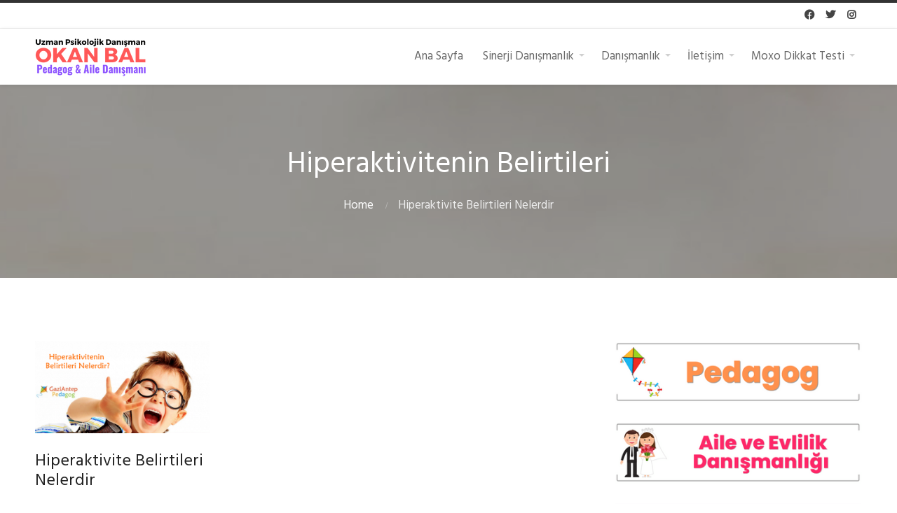

--- FILE ---
content_type: text/html; charset=UTF-8
request_url: https://www.okanbal.com/tag/hiperaktivitenin-belirtileri
body_size: 23939
content:
<!DOCTYPE html>
<html lang="tr" prefix="og: https://ogp.me/ns#">
<head><meta charset="UTF-8"/><script>if(navigator.userAgent.match(/MSIE|Internet Explorer/i)||navigator.userAgent.match(/Trident\/7\..*?rv:11/i)){var href=document.location.href;if(!href.match(/[?&]nowprocket/)){if(href.indexOf("?")==-1){if(href.indexOf("#")==-1){document.location.href=href+"?nowprocket=1"}else{document.location.href=href.replace("#","?nowprocket=1#")}}else{if(href.indexOf("#")==-1){document.location.href=href+"&nowprocket=1"}else{document.location.href=href.replace("#","&nowprocket=1#")}}}}</script><script>(()=>{class RocketLazyLoadScripts{constructor(){this.v="2.0.4",this.userEvents=["keydown","keyup","mousedown","mouseup","mousemove","mouseover","mouseout","touchmove","touchstart","touchend","touchcancel","wheel","click","dblclick","input"],this.attributeEvents=["onblur","onclick","oncontextmenu","ondblclick","onfocus","onmousedown","onmouseenter","onmouseleave","onmousemove","onmouseout","onmouseover","onmouseup","onmousewheel","onscroll","onsubmit"]}async t(){this.i(),this.o(),/iP(ad|hone)/.test(navigator.userAgent)&&this.h(),this.u(),this.l(this),this.m(),this.k(this),this.p(this),this._(),await Promise.all([this.R(),this.L()]),this.lastBreath=Date.now(),this.S(this),this.P(),this.D(),this.O(),this.M(),await this.C(this.delayedScripts.normal),await this.C(this.delayedScripts.defer),await this.C(this.delayedScripts.async),await this.T(),await this.F(),await this.j(),await this.A(),window.dispatchEvent(new Event("rocket-allScriptsLoaded")),this.everythingLoaded=!0,this.lastTouchEnd&&await new Promise(t=>setTimeout(t,500-Date.now()+this.lastTouchEnd)),this.I(),this.H(),this.U(),this.W()}i(){this.CSPIssue=sessionStorage.getItem("rocketCSPIssue"),document.addEventListener("securitypolicyviolation",t=>{this.CSPIssue||"script-src-elem"!==t.violatedDirective||"data"!==t.blockedURI||(this.CSPIssue=!0,sessionStorage.setItem("rocketCSPIssue",!0))},{isRocket:!0})}o(){window.addEventListener("pageshow",t=>{this.persisted=t.persisted,this.realWindowLoadedFired=!0},{isRocket:!0}),window.addEventListener("pagehide",()=>{this.onFirstUserAction=null},{isRocket:!0})}h(){let t;function e(e){t=e}window.addEventListener("touchstart",e,{isRocket:!0}),window.addEventListener("touchend",function i(o){o.changedTouches[0]&&t.changedTouches[0]&&Math.abs(o.changedTouches[0].pageX-t.changedTouches[0].pageX)<10&&Math.abs(o.changedTouches[0].pageY-t.changedTouches[0].pageY)<10&&o.timeStamp-t.timeStamp<200&&(window.removeEventListener("touchstart",e,{isRocket:!0}),window.removeEventListener("touchend",i,{isRocket:!0}),"INPUT"===o.target.tagName&&"text"===o.target.type||(o.target.dispatchEvent(new TouchEvent("touchend",{target:o.target,bubbles:!0})),o.target.dispatchEvent(new MouseEvent("mouseover",{target:o.target,bubbles:!0})),o.target.dispatchEvent(new PointerEvent("click",{target:o.target,bubbles:!0,cancelable:!0,detail:1,clientX:o.changedTouches[0].clientX,clientY:o.changedTouches[0].clientY})),event.preventDefault()))},{isRocket:!0})}q(t){this.userActionTriggered||("mousemove"!==t.type||this.firstMousemoveIgnored?"keyup"===t.type||"mouseover"===t.type||"mouseout"===t.type||(this.userActionTriggered=!0,this.onFirstUserAction&&this.onFirstUserAction()):this.firstMousemoveIgnored=!0),"click"===t.type&&t.preventDefault(),t.stopPropagation(),t.stopImmediatePropagation(),"touchstart"===this.lastEvent&&"touchend"===t.type&&(this.lastTouchEnd=Date.now()),"click"===t.type&&(this.lastTouchEnd=0),this.lastEvent=t.type,t.composedPath&&t.composedPath()[0].getRootNode()instanceof ShadowRoot&&(t.rocketTarget=t.composedPath()[0]),this.savedUserEvents.push(t)}u(){this.savedUserEvents=[],this.userEventHandler=this.q.bind(this),this.userEvents.forEach(t=>window.addEventListener(t,this.userEventHandler,{passive:!1,isRocket:!0})),document.addEventListener("visibilitychange",this.userEventHandler,{isRocket:!0})}U(){this.userEvents.forEach(t=>window.removeEventListener(t,this.userEventHandler,{passive:!1,isRocket:!0})),document.removeEventListener("visibilitychange",this.userEventHandler,{isRocket:!0}),this.savedUserEvents.forEach(t=>{(t.rocketTarget||t.target).dispatchEvent(new window[t.constructor.name](t.type,t))})}m(){const t="return false",e=Array.from(this.attributeEvents,t=>"data-rocket-"+t),i="["+this.attributeEvents.join("],[")+"]",o="[data-rocket-"+this.attributeEvents.join("],[data-rocket-")+"]",s=(e,i,o)=>{o&&o!==t&&(e.setAttribute("data-rocket-"+i,o),e["rocket"+i]=new Function("event",o),e.setAttribute(i,t))};new MutationObserver(t=>{for(const n of t)"attributes"===n.type&&(n.attributeName.startsWith("data-rocket-")||this.everythingLoaded?n.attributeName.startsWith("data-rocket-")&&this.everythingLoaded&&this.N(n.target,n.attributeName.substring(12)):s(n.target,n.attributeName,n.target.getAttribute(n.attributeName))),"childList"===n.type&&n.addedNodes.forEach(t=>{if(t.nodeType===Node.ELEMENT_NODE)if(this.everythingLoaded)for(const i of[t,...t.querySelectorAll(o)])for(const t of i.getAttributeNames())e.includes(t)&&this.N(i,t.substring(12));else for(const e of[t,...t.querySelectorAll(i)])for(const t of e.getAttributeNames())this.attributeEvents.includes(t)&&s(e,t,e.getAttribute(t))})}).observe(document,{subtree:!0,childList:!0,attributeFilter:[...this.attributeEvents,...e]})}I(){this.attributeEvents.forEach(t=>{document.querySelectorAll("[data-rocket-"+t+"]").forEach(e=>{this.N(e,t)})})}N(t,e){const i=t.getAttribute("data-rocket-"+e);i&&(t.setAttribute(e,i),t.removeAttribute("data-rocket-"+e))}k(t){Object.defineProperty(HTMLElement.prototype,"onclick",{get(){return this.rocketonclick||null},set(e){this.rocketonclick=e,this.setAttribute(t.everythingLoaded?"onclick":"data-rocket-onclick","this.rocketonclick(event)")}})}S(t){function e(e,i){let o=e[i];e[i]=null,Object.defineProperty(e,i,{get:()=>o,set(s){t.everythingLoaded?o=s:e["rocket"+i]=o=s}})}e(document,"onreadystatechange"),e(window,"onload"),e(window,"onpageshow");try{Object.defineProperty(document,"readyState",{get:()=>t.rocketReadyState,set(e){t.rocketReadyState=e},configurable:!0}),document.readyState="loading"}catch(t){console.log("WPRocket DJE readyState conflict, bypassing")}}l(t){this.originalAddEventListener=EventTarget.prototype.addEventListener,this.originalRemoveEventListener=EventTarget.prototype.removeEventListener,this.savedEventListeners=[],EventTarget.prototype.addEventListener=function(e,i,o){o&&o.isRocket||!t.B(e,this)&&!t.userEvents.includes(e)||t.B(e,this)&&!t.userActionTriggered||e.startsWith("rocket-")||t.everythingLoaded?t.originalAddEventListener.call(this,e,i,o):(t.savedEventListeners.push({target:this,remove:!1,type:e,func:i,options:o}),"mouseenter"!==e&&"mouseleave"!==e||t.originalAddEventListener.call(this,e,t.savedUserEvents.push,o))},EventTarget.prototype.removeEventListener=function(e,i,o){o&&o.isRocket||!t.B(e,this)&&!t.userEvents.includes(e)||t.B(e,this)&&!t.userActionTriggered||e.startsWith("rocket-")||t.everythingLoaded?t.originalRemoveEventListener.call(this,e,i,o):t.savedEventListeners.push({target:this,remove:!0,type:e,func:i,options:o})}}J(t,e){this.savedEventListeners=this.savedEventListeners.filter(i=>{let o=i.type,s=i.target||window;return e!==o||t!==s||(this.B(o,s)&&(i.type="rocket-"+o),this.$(i),!1)})}H(){EventTarget.prototype.addEventListener=this.originalAddEventListener,EventTarget.prototype.removeEventListener=this.originalRemoveEventListener,this.savedEventListeners.forEach(t=>this.$(t))}$(t){t.remove?this.originalRemoveEventListener.call(t.target,t.type,t.func,t.options):this.originalAddEventListener.call(t.target,t.type,t.func,t.options)}p(t){let e;function i(e){return t.everythingLoaded?e:e.split(" ").map(t=>"load"===t||t.startsWith("load.")?"rocket-jquery-load":t).join(" ")}function o(o){function s(e){const s=o.fn[e];o.fn[e]=o.fn.init.prototype[e]=function(){return this[0]===window&&t.userActionTriggered&&("string"==typeof arguments[0]||arguments[0]instanceof String?arguments[0]=i(arguments[0]):"object"==typeof arguments[0]&&Object.keys(arguments[0]).forEach(t=>{const e=arguments[0][t];delete arguments[0][t],arguments[0][i(t)]=e})),s.apply(this,arguments),this}}if(o&&o.fn&&!t.allJQueries.includes(o)){const e={DOMContentLoaded:[],"rocket-DOMContentLoaded":[]};for(const t in e)document.addEventListener(t,()=>{e[t].forEach(t=>t())},{isRocket:!0});o.fn.ready=o.fn.init.prototype.ready=function(i){function s(){parseInt(o.fn.jquery)>2?setTimeout(()=>i.bind(document)(o)):i.bind(document)(o)}return"function"==typeof i&&(t.realDomReadyFired?!t.userActionTriggered||t.fauxDomReadyFired?s():e["rocket-DOMContentLoaded"].push(s):e.DOMContentLoaded.push(s)),o([])},s("on"),s("one"),s("off"),t.allJQueries.push(o)}e=o}t.allJQueries=[],o(window.jQuery),Object.defineProperty(window,"jQuery",{get:()=>e,set(t){o(t)}})}P(){const t=new Map;document.write=document.writeln=function(e){const i=document.currentScript,o=document.createRange(),s=i.parentElement;let n=t.get(i);void 0===n&&(n=i.nextSibling,t.set(i,n));const c=document.createDocumentFragment();o.setStart(c,0),c.appendChild(o.createContextualFragment(e)),s.insertBefore(c,n)}}async R(){return new Promise(t=>{this.userActionTriggered?t():this.onFirstUserAction=t})}async L(){return new Promise(t=>{document.addEventListener("DOMContentLoaded",()=>{this.realDomReadyFired=!0,t()},{isRocket:!0})})}async j(){return this.realWindowLoadedFired?Promise.resolve():new Promise(t=>{window.addEventListener("load",t,{isRocket:!0})})}M(){this.pendingScripts=[];this.scriptsMutationObserver=new MutationObserver(t=>{for(const e of t)e.addedNodes.forEach(t=>{"SCRIPT"!==t.tagName||t.noModule||t.isWPRocket||this.pendingScripts.push({script:t,promise:new Promise(e=>{const i=()=>{const i=this.pendingScripts.findIndex(e=>e.script===t);i>=0&&this.pendingScripts.splice(i,1),e()};t.addEventListener("load",i,{isRocket:!0}),t.addEventListener("error",i,{isRocket:!0}),setTimeout(i,1e3)})})})}),this.scriptsMutationObserver.observe(document,{childList:!0,subtree:!0})}async F(){await this.X(),this.pendingScripts.length?(await this.pendingScripts[0].promise,await this.F()):this.scriptsMutationObserver.disconnect()}D(){this.delayedScripts={normal:[],async:[],defer:[]},document.querySelectorAll("script[type$=rocketlazyloadscript]").forEach(t=>{t.hasAttribute("data-rocket-src")?t.hasAttribute("async")&&!1!==t.async?this.delayedScripts.async.push(t):t.hasAttribute("defer")&&!1!==t.defer||"module"===t.getAttribute("data-rocket-type")?this.delayedScripts.defer.push(t):this.delayedScripts.normal.push(t):this.delayedScripts.normal.push(t)})}async _(){await this.L();let t=[];document.querySelectorAll("script[type$=rocketlazyloadscript][data-rocket-src]").forEach(e=>{let i=e.getAttribute("data-rocket-src");if(i&&!i.startsWith("data:")){i.startsWith("//")&&(i=location.protocol+i);try{const o=new URL(i).origin;o!==location.origin&&t.push({src:o,crossOrigin:e.crossOrigin||"module"===e.getAttribute("data-rocket-type")})}catch(t){}}}),t=[...new Map(t.map(t=>[JSON.stringify(t),t])).values()],this.Y(t,"preconnect")}async G(t){if(await this.K(),!0!==t.noModule||!("noModule"in HTMLScriptElement.prototype))return new Promise(e=>{let i;function o(){(i||t).setAttribute("data-rocket-status","executed"),e()}try{if(navigator.userAgent.includes("Firefox/")||""===navigator.vendor||this.CSPIssue)i=document.createElement("script"),[...t.attributes].forEach(t=>{let e=t.nodeName;"type"!==e&&("data-rocket-type"===e&&(e="type"),"data-rocket-src"===e&&(e="src"),i.setAttribute(e,t.nodeValue))}),t.text&&(i.text=t.text),t.nonce&&(i.nonce=t.nonce),i.hasAttribute("src")?(i.addEventListener("load",o,{isRocket:!0}),i.addEventListener("error",()=>{i.setAttribute("data-rocket-status","failed-network"),e()},{isRocket:!0}),setTimeout(()=>{i.isConnected||e()},1)):(i.text=t.text,o()),i.isWPRocket=!0,t.parentNode.replaceChild(i,t);else{const i=t.getAttribute("data-rocket-type"),s=t.getAttribute("data-rocket-src");i?(t.type=i,t.removeAttribute("data-rocket-type")):t.removeAttribute("type"),t.addEventListener("load",o,{isRocket:!0}),t.addEventListener("error",i=>{this.CSPIssue&&i.target.src.startsWith("data:")?(console.log("WPRocket: CSP fallback activated"),t.removeAttribute("src"),this.G(t).then(e)):(t.setAttribute("data-rocket-status","failed-network"),e())},{isRocket:!0}),s?(t.fetchPriority="high",t.removeAttribute("data-rocket-src"),t.src=s):t.src="data:text/javascript;base64,"+window.btoa(unescape(encodeURIComponent(t.text)))}}catch(i){t.setAttribute("data-rocket-status","failed-transform"),e()}});t.setAttribute("data-rocket-status","skipped")}async C(t){const e=t.shift();return e?(e.isConnected&&await this.G(e),this.C(t)):Promise.resolve()}O(){this.Y([...this.delayedScripts.normal,...this.delayedScripts.defer,...this.delayedScripts.async],"preload")}Y(t,e){this.trash=this.trash||[];let i=!0;var o=document.createDocumentFragment();t.forEach(t=>{const s=t.getAttribute&&t.getAttribute("data-rocket-src")||t.src;if(s&&!s.startsWith("data:")){const n=document.createElement("link");n.href=s,n.rel=e,"preconnect"!==e&&(n.as="script",n.fetchPriority=i?"high":"low"),t.getAttribute&&"module"===t.getAttribute("data-rocket-type")&&(n.crossOrigin=!0),t.crossOrigin&&(n.crossOrigin=t.crossOrigin),t.integrity&&(n.integrity=t.integrity),t.nonce&&(n.nonce=t.nonce),o.appendChild(n),this.trash.push(n),i=!1}}),document.head.appendChild(o)}W(){this.trash.forEach(t=>t.remove())}async T(){try{document.readyState="interactive"}catch(t){}this.fauxDomReadyFired=!0;try{await this.K(),this.J(document,"readystatechange"),document.dispatchEvent(new Event("rocket-readystatechange")),await this.K(),document.rocketonreadystatechange&&document.rocketonreadystatechange(),await this.K(),this.J(document,"DOMContentLoaded"),document.dispatchEvent(new Event("rocket-DOMContentLoaded")),await this.K(),this.J(window,"DOMContentLoaded"),window.dispatchEvent(new Event("rocket-DOMContentLoaded"))}catch(t){console.error(t)}}async A(){try{document.readyState="complete"}catch(t){}try{await this.K(),this.J(document,"readystatechange"),document.dispatchEvent(new Event("rocket-readystatechange")),await this.K(),document.rocketonreadystatechange&&document.rocketonreadystatechange(),await this.K(),this.J(window,"load"),window.dispatchEvent(new Event("rocket-load")),await this.K(),window.rocketonload&&window.rocketonload(),await this.K(),this.allJQueries.forEach(t=>t(window).trigger("rocket-jquery-load")),await this.K(),this.J(window,"pageshow");const t=new Event("rocket-pageshow");t.persisted=this.persisted,window.dispatchEvent(t),await this.K(),window.rocketonpageshow&&window.rocketonpageshow({persisted:this.persisted})}catch(t){console.error(t)}}async K(){Date.now()-this.lastBreath>45&&(await this.X(),this.lastBreath=Date.now())}async X(){return document.hidden?new Promise(t=>setTimeout(t)):new Promise(t=>requestAnimationFrame(t))}B(t,e){return e===document&&"readystatechange"===t||(e===document&&"DOMContentLoaded"===t||(e===window&&"DOMContentLoaded"===t||(e===window&&"load"===t||e===window&&"pageshow"===t)))}static run(){(new RocketLazyLoadScripts).t()}}RocketLazyLoadScripts.run()})();</script>
	
<!-- Rank Math PRO tarafından Arama Motoru Optimizasyonu - https://rankmath.com/ -->
<title>Hiperaktivitenin Belirtileri Archives &raquo; Pedagog Aile Danışmanı Okan Bal</title>
<link data-rocket-preload as="style" href="https://fonts.googleapis.com/css?family=Hind&#038;display=swap" rel="preload">
<link href="https://fonts.googleapis.com/css?family=Hind&#038;display=swap" media="print" onload="this.media=&#039;all&#039;" rel="stylesheet">
<noscript data-wpr-hosted-gf-parameters=""><link rel="stylesheet" href="https://fonts.googleapis.com/css?family=Hind&#038;display=swap"></noscript>
<meta name="robots" content="follow, index, max-snippet:-1, max-video-preview:-1, max-image-preview:large"/>
<link rel="canonical" href="https://www.okanbal.com/tag/hiperaktivitenin-belirtileri" />
<meta property="og:locale" content="tr_TR" />
<meta property="og:type" content="article" />
<meta property="og:title" content="Hiperaktivitenin Belirtileri Archives &raquo; Pedagog Aile Danışmanı Okan Bal" />
<meta property="og:url" content="https://www.okanbal.com/tag/hiperaktivitenin-belirtileri" />
<meta property="og:site_name" content="Pedagog Aile Danışmanı Okan Bal" />
<meta property="article:publisher" content="https://www.facebook.com/pedagogokanbal" />
<meta property="og:image" content="https://www.okanbal.com/wp-content/uploads/2022/11/okanbalpedagoji.png" />
<meta property="og:image:secure_url" content="https://www.okanbal.com/wp-content/uploads/2022/11/okanbalpedagoji.png" />
<meta property="og:image:width" content="1640" />
<meta property="og:image:height" content="856" />
<meta property="og:image:alt" content="okanbalpedagoji" />
<meta property="og:image:type" content="image/png" />
<meta name="twitter:card" content="summary_large_image" />
<meta name="twitter:title" content="Hiperaktivitenin Belirtileri Archives &raquo; Pedagog Aile Danışmanı Okan Bal" />
<meta name="twitter:site" content="@https://twitter.com/pedagogokanbal" />
<meta name="twitter:image" content="https://www.okanbal.com/wp-content/uploads/2022/11/okanbalpedagoji.png" />
<meta name="twitter:label1" content="Yazılar" />
<meta name="twitter:data1" content="1" />
<script type="application/ld+json" class="rank-math-schema-pro">{"@context":"https://schema.org","@graph":[{"@type":"Person","@id":"https://www.okanbal.com/#person","name":"Pedagog Aile Dan\u0131\u015fman\u0131 Okan Bal","url":"https://www.okanbal.com/randevu-al","sameAs":["https://www.facebook.com/pedagogokanbal","https://twitter.com/https://twitter.com/pedagogokanbal","https://www.instagram.com/pedagogokanbal"],"email":"bilgi@okanbal.com","address":{"@type":"PostalAddress","streetAddress":"M\u00fccahitler Mahallesi 52083 Sokak Yasem \u0130\u015f Merkezi Kat:7 Ofis:702","addressLocality":"\u015eehitkamil","addressRegion":"Gaziantep","postalCode":"27090","addressCountry":"T\u00fcrkiye"},"telephone":"0 534 36398 96","image":{"@type":"ImageObject","@id":"https://www.okanbal.com/#logo","url":"https://www.okanbal.com/wp-content/uploads/2023/09/cropped-logookanbal.png","contentUrl":"https://www.okanbal.com/wp-content/uploads/2023/09/cropped-logookanbal.png","caption":"Pedagog Aile Dan\u0131\u015fman\u0131 Okan Bal","inLanguage":"tr","width":"160","height":"60"}},{"@type":"WebSite","@id":"https://www.okanbal.com/#website","url":"https://www.okanbal.com","name":"Pedagog Aile Dan\u0131\u015fman\u0131 Okan Bal","alternateName":"Gaziantep Pedagog \u00c7ocuk Ergen Aile Dan\u0131\u015fmanl\u0131\u011f\u0131","publisher":{"@id":"https://www.okanbal.com/#person"},"inLanguage":"tr"},{"@type":"CollectionPage","@id":"https://www.okanbal.com/tag/hiperaktivitenin-belirtileri#webpage","url":"https://www.okanbal.com/tag/hiperaktivitenin-belirtileri","name":"Hiperaktivitenin Belirtileri Archives &raquo; Pedagog Aile Dan\u0131\u015fman\u0131 Okan Bal","isPartOf":{"@id":"https://www.okanbal.com/#website"},"inLanguage":"tr"}]}</script>
<!-- /Rank Math WordPress SEO eklentisi -->

<link rel='dns-prefetch' href='//news.google.com' />
<link rel='dns-prefetch' href='//www.googletagmanager.com' />
<link href='https://fonts.gstatic.com' crossorigin rel='preconnect' />
<link rel="alternate" type="application/rss+xml" title="Pedagog Aile Danışmanı Okan Bal &raquo; akışı" href="https://www.okanbal.com/feed" />
<link rel="alternate" type="application/rss+xml" title="Pedagog Aile Danışmanı Okan Bal &raquo; yorum akışı" href="https://www.okanbal.com/comments/feed" />
<link rel="alternate" type="application/rss+xml" title="Pedagog Aile Danışmanı Okan Bal &raquo; Hiperaktivitenin Belirtileri etiket akışı" href="https://www.okanbal.com/tag/hiperaktivitenin-belirtileri/feed" />
<style id='wp-img-auto-sizes-contain-inline-css' type='text/css'>
img:is([sizes=auto i],[sizes^="auto," i]){contain-intrinsic-size:3000px 1500px}
/*# sourceURL=wp-img-auto-sizes-contain-inline-css */
</style>
<style id='wp-emoji-styles-inline-css' type='text/css'>

	img.wp-smiley, img.emoji {
		display: inline !important;
		border: none !important;
		box-shadow: none !important;
		height: 1em !important;
		width: 1em !important;
		margin: 0 0.07em !important;
		vertical-align: -0.1em !important;
		background: none !important;
		padding: 0 !important;
	}
/*# sourceURL=wp-emoji-styles-inline-css */
</style>
<style id='wp-block-library-inline-css' type='text/css'>
:root{--wp-block-synced-color:#7a00df;--wp-block-synced-color--rgb:122,0,223;--wp-bound-block-color:var(--wp-block-synced-color);--wp-editor-canvas-background:#ddd;--wp-admin-theme-color:#007cba;--wp-admin-theme-color--rgb:0,124,186;--wp-admin-theme-color-darker-10:#006ba1;--wp-admin-theme-color-darker-10--rgb:0,107,160.5;--wp-admin-theme-color-darker-20:#005a87;--wp-admin-theme-color-darker-20--rgb:0,90,135;--wp-admin-border-width-focus:2px}@media (min-resolution:192dpi){:root{--wp-admin-border-width-focus:1.5px}}.wp-element-button{cursor:pointer}:root .has-very-light-gray-background-color{background-color:#eee}:root .has-very-dark-gray-background-color{background-color:#313131}:root .has-very-light-gray-color{color:#eee}:root .has-very-dark-gray-color{color:#313131}:root .has-vivid-green-cyan-to-vivid-cyan-blue-gradient-background{background:linear-gradient(135deg,#00d084,#0693e3)}:root .has-purple-crush-gradient-background{background:linear-gradient(135deg,#34e2e4,#4721fb 50%,#ab1dfe)}:root .has-hazy-dawn-gradient-background{background:linear-gradient(135deg,#faaca8,#dad0ec)}:root .has-subdued-olive-gradient-background{background:linear-gradient(135deg,#fafae1,#67a671)}:root .has-atomic-cream-gradient-background{background:linear-gradient(135deg,#fdd79a,#004a59)}:root .has-nightshade-gradient-background{background:linear-gradient(135deg,#330968,#31cdcf)}:root .has-midnight-gradient-background{background:linear-gradient(135deg,#020381,#2874fc)}:root{--wp--preset--font-size--normal:16px;--wp--preset--font-size--huge:42px}.has-regular-font-size{font-size:1em}.has-larger-font-size{font-size:2.625em}.has-normal-font-size{font-size:var(--wp--preset--font-size--normal)}.has-huge-font-size{font-size:var(--wp--preset--font-size--huge)}.has-text-align-center{text-align:center}.has-text-align-left{text-align:left}.has-text-align-right{text-align:right}.has-fit-text{white-space:nowrap!important}#end-resizable-editor-section{display:none}.aligncenter{clear:both}.items-justified-left{justify-content:flex-start}.items-justified-center{justify-content:center}.items-justified-right{justify-content:flex-end}.items-justified-space-between{justify-content:space-between}.screen-reader-text{border:0;clip-path:inset(50%);height:1px;margin:-1px;overflow:hidden;padding:0;position:absolute;width:1px;word-wrap:normal!important}.screen-reader-text:focus{background-color:#ddd;clip-path:none;color:#444;display:block;font-size:1em;height:auto;left:5px;line-height:normal;padding:15px 23px 14px;text-decoration:none;top:5px;width:auto;z-index:100000}html :where(.has-border-color){border-style:solid}html :where([style*=border-top-color]){border-top-style:solid}html :where([style*=border-right-color]){border-right-style:solid}html :where([style*=border-bottom-color]){border-bottom-style:solid}html :where([style*=border-left-color]){border-left-style:solid}html :where([style*=border-width]){border-style:solid}html :where([style*=border-top-width]){border-top-style:solid}html :where([style*=border-right-width]){border-right-style:solid}html :where([style*=border-bottom-width]){border-bottom-style:solid}html :where([style*=border-left-width]){border-left-style:solid}html :where(img[class*=wp-image-]){height:auto;max-width:100%}:where(figure){margin:0 0 1em}html :where(.is-position-sticky){--wp-admin--admin-bar--position-offset:var(--wp-admin--admin-bar--height,0px)}@media screen and (max-width:600px){html :where(.is-position-sticky){--wp-admin--admin-bar--position-offset:0px}}

/*# sourceURL=wp-block-library-inline-css */
</style><style id='wp-block-heading-inline-css' type='text/css'>
h1:where(.wp-block-heading).has-background,h2:where(.wp-block-heading).has-background,h3:where(.wp-block-heading).has-background,h4:where(.wp-block-heading).has-background,h5:where(.wp-block-heading).has-background,h6:where(.wp-block-heading).has-background{padding:1.25em 2.375em}h1.has-text-align-left[style*=writing-mode]:where([style*=vertical-lr]),h1.has-text-align-right[style*=writing-mode]:where([style*=vertical-rl]),h2.has-text-align-left[style*=writing-mode]:where([style*=vertical-lr]),h2.has-text-align-right[style*=writing-mode]:where([style*=vertical-rl]),h3.has-text-align-left[style*=writing-mode]:where([style*=vertical-lr]),h3.has-text-align-right[style*=writing-mode]:where([style*=vertical-rl]),h4.has-text-align-left[style*=writing-mode]:where([style*=vertical-lr]),h4.has-text-align-right[style*=writing-mode]:where([style*=vertical-rl]),h5.has-text-align-left[style*=writing-mode]:where([style*=vertical-lr]),h5.has-text-align-right[style*=writing-mode]:where([style*=vertical-rl]),h6.has-text-align-left[style*=writing-mode]:where([style*=vertical-lr]),h6.has-text-align-right[style*=writing-mode]:where([style*=vertical-rl]){rotate:180deg}
/*# sourceURL=https://www.okanbal.com/wp-includes/blocks/heading/style.min.css */
</style>
<style id='wp-block-image-inline-css' type='text/css'>
.wp-block-image>a,.wp-block-image>figure>a{display:inline-block}.wp-block-image img{box-sizing:border-box;height:auto;max-width:100%;vertical-align:bottom}@media not (prefers-reduced-motion){.wp-block-image img.hide{visibility:hidden}.wp-block-image img.show{animation:show-content-image .4s}}.wp-block-image[style*=border-radius] img,.wp-block-image[style*=border-radius]>a{border-radius:inherit}.wp-block-image.has-custom-border img{box-sizing:border-box}.wp-block-image.aligncenter{text-align:center}.wp-block-image.alignfull>a,.wp-block-image.alignwide>a{width:100%}.wp-block-image.alignfull img,.wp-block-image.alignwide img{height:auto;width:100%}.wp-block-image .aligncenter,.wp-block-image .alignleft,.wp-block-image .alignright,.wp-block-image.aligncenter,.wp-block-image.alignleft,.wp-block-image.alignright{display:table}.wp-block-image .aligncenter>figcaption,.wp-block-image .alignleft>figcaption,.wp-block-image .alignright>figcaption,.wp-block-image.aligncenter>figcaption,.wp-block-image.alignleft>figcaption,.wp-block-image.alignright>figcaption{caption-side:bottom;display:table-caption}.wp-block-image .alignleft{float:left;margin:.5em 1em .5em 0}.wp-block-image .alignright{float:right;margin:.5em 0 .5em 1em}.wp-block-image .aligncenter{margin-left:auto;margin-right:auto}.wp-block-image :where(figcaption){margin-bottom:1em;margin-top:.5em}.wp-block-image.is-style-circle-mask img{border-radius:9999px}@supports ((-webkit-mask-image:none) or (mask-image:none)) or (-webkit-mask-image:none){.wp-block-image.is-style-circle-mask img{border-radius:0;-webkit-mask-image:url('data:image/svg+xml;utf8,<svg viewBox="0 0 100 100" xmlns="http://www.w3.org/2000/svg"><circle cx="50" cy="50" r="50"/></svg>');mask-image:url('data:image/svg+xml;utf8,<svg viewBox="0 0 100 100" xmlns="http://www.w3.org/2000/svg"><circle cx="50" cy="50" r="50"/></svg>');mask-mode:alpha;-webkit-mask-position:center;mask-position:center;-webkit-mask-repeat:no-repeat;mask-repeat:no-repeat;-webkit-mask-size:contain;mask-size:contain}}:root :where(.wp-block-image.is-style-rounded img,.wp-block-image .is-style-rounded img){border-radius:9999px}.wp-block-image figure{margin:0}.wp-lightbox-container{display:flex;flex-direction:column;position:relative}.wp-lightbox-container img{cursor:zoom-in}.wp-lightbox-container img:hover+button{opacity:1}.wp-lightbox-container button{align-items:center;backdrop-filter:blur(16px) saturate(180%);background-color:#5a5a5a40;border:none;border-radius:4px;cursor:zoom-in;display:flex;height:20px;justify-content:center;opacity:0;padding:0;position:absolute;right:16px;text-align:center;top:16px;width:20px;z-index:100}@media not (prefers-reduced-motion){.wp-lightbox-container button{transition:opacity .2s ease}}.wp-lightbox-container button:focus-visible{outline:3px auto #5a5a5a40;outline:3px auto -webkit-focus-ring-color;outline-offset:3px}.wp-lightbox-container button:hover{cursor:pointer;opacity:1}.wp-lightbox-container button:focus{opacity:1}.wp-lightbox-container button:focus,.wp-lightbox-container button:hover,.wp-lightbox-container button:not(:hover):not(:active):not(.has-background){background-color:#5a5a5a40;border:none}.wp-lightbox-overlay{box-sizing:border-box;cursor:zoom-out;height:100vh;left:0;overflow:hidden;position:fixed;top:0;visibility:hidden;width:100%;z-index:100000}.wp-lightbox-overlay .close-button{align-items:center;cursor:pointer;display:flex;justify-content:center;min-height:40px;min-width:40px;padding:0;position:absolute;right:calc(env(safe-area-inset-right) + 16px);top:calc(env(safe-area-inset-top) + 16px);z-index:5000000}.wp-lightbox-overlay .close-button:focus,.wp-lightbox-overlay .close-button:hover,.wp-lightbox-overlay .close-button:not(:hover):not(:active):not(.has-background){background:none;border:none}.wp-lightbox-overlay .lightbox-image-container{height:var(--wp--lightbox-container-height);left:50%;overflow:hidden;position:absolute;top:50%;transform:translate(-50%,-50%);transform-origin:top left;width:var(--wp--lightbox-container-width);z-index:9999999999}.wp-lightbox-overlay .wp-block-image{align-items:center;box-sizing:border-box;display:flex;height:100%;justify-content:center;margin:0;position:relative;transform-origin:0 0;width:100%;z-index:3000000}.wp-lightbox-overlay .wp-block-image img{height:var(--wp--lightbox-image-height);min-height:var(--wp--lightbox-image-height);min-width:var(--wp--lightbox-image-width);width:var(--wp--lightbox-image-width)}.wp-lightbox-overlay .wp-block-image figcaption{display:none}.wp-lightbox-overlay button{background:none;border:none}.wp-lightbox-overlay .scrim{background-color:#fff;height:100%;opacity:.9;position:absolute;width:100%;z-index:2000000}.wp-lightbox-overlay.active{visibility:visible}@media not (prefers-reduced-motion){.wp-lightbox-overlay.active{animation:turn-on-visibility .25s both}.wp-lightbox-overlay.active img{animation:turn-on-visibility .35s both}.wp-lightbox-overlay.show-closing-animation:not(.active){animation:turn-off-visibility .35s both}.wp-lightbox-overlay.show-closing-animation:not(.active) img{animation:turn-off-visibility .25s both}.wp-lightbox-overlay.zoom.active{animation:none;opacity:1;visibility:visible}.wp-lightbox-overlay.zoom.active .lightbox-image-container{animation:lightbox-zoom-in .4s}.wp-lightbox-overlay.zoom.active .lightbox-image-container img{animation:none}.wp-lightbox-overlay.zoom.active .scrim{animation:turn-on-visibility .4s forwards}.wp-lightbox-overlay.zoom.show-closing-animation:not(.active){animation:none}.wp-lightbox-overlay.zoom.show-closing-animation:not(.active) .lightbox-image-container{animation:lightbox-zoom-out .4s}.wp-lightbox-overlay.zoom.show-closing-animation:not(.active) .lightbox-image-container img{animation:none}.wp-lightbox-overlay.zoom.show-closing-animation:not(.active) .scrim{animation:turn-off-visibility .4s forwards}}@keyframes show-content-image{0%{visibility:hidden}99%{visibility:hidden}to{visibility:visible}}@keyframes turn-on-visibility{0%{opacity:0}to{opacity:1}}@keyframes turn-off-visibility{0%{opacity:1;visibility:visible}99%{opacity:0;visibility:visible}to{opacity:0;visibility:hidden}}@keyframes lightbox-zoom-in{0%{transform:translate(calc((-100vw + var(--wp--lightbox-scrollbar-width))/2 + var(--wp--lightbox-initial-left-position)),calc(-50vh + var(--wp--lightbox-initial-top-position))) scale(var(--wp--lightbox-scale))}to{transform:translate(-50%,-50%) scale(1)}}@keyframes lightbox-zoom-out{0%{transform:translate(-50%,-50%) scale(1);visibility:visible}99%{visibility:visible}to{transform:translate(calc((-100vw + var(--wp--lightbox-scrollbar-width))/2 + var(--wp--lightbox-initial-left-position)),calc(-50vh + var(--wp--lightbox-initial-top-position))) scale(var(--wp--lightbox-scale));visibility:hidden}}
/*# sourceURL=https://www.okanbal.com/wp-includes/blocks/image/style.min.css */
</style>
<style id='wp-block-image-theme-inline-css' type='text/css'>
:root :where(.wp-block-image figcaption){color:#555;font-size:13px;text-align:center}.is-dark-theme :root :where(.wp-block-image figcaption){color:#ffffffa6}.wp-block-image{margin:0 0 1em}
/*# sourceURL=https://www.okanbal.com/wp-includes/blocks/image/theme.min.css */
</style>
<style id='wp-block-page-list-inline-css' type='text/css'>
.wp-block-navigation .wp-block-page-list{align-items:var(--navigation-layout-align,initial);background-color:inherit;display:flex;flex-direction:var(--navigation-layout-direction,initial);flex-wrap:var(--navigation-layout-wrap,wrap);justify-content:var(--navigation-layout-justify,initial)}.wp-block-navigation .wp-block-navigation-item{background-color:inherit}.wp-block-page-list{box-sizing:border-box}
/*# sourceURL=https://www.okanbal.com/wp-includes/blocks/page-list/style.min.css */
</style>
<style id='wp-block-columns-inline-css' type='text/css'>
.wp-block-columns{box-sizing:border-box;display:flex;flex-wrap:wrap!important}@media (min-width:782px){.wp-block-columns{flex-wrap:nowrap!important}}.wp-block-columns{align-items:normal!important}.wp-block-columns.are-vertically-aligned-top{align-items:flex-start}.wp-block-columns.are-vertically-aligned-center{align-items:center}.wp-block-columns.are-vertically-aligned-bottom{align-items:flex-end}@media (max-width:781px){.wp-block-columns:not(.is-not-stacked-on-mobile)>.wp-block-column{flex-basis:100%!important}}@media (min-width:782px){.wp-block-columns:not(.is-not-stacked-on-mobile)>.wp-block-column{flex-basis:0;flex-grow:1}.wp-block-columns:not(.is-not-stacked-on-mobile)>.wp-block-column[style*=flex-basis]{flex-grow:0}}.wp-block-columns.is-not-stacked-on-mobile{flex-wrap:nowrap!important}.wp-block-columns.is-not-stacked-on-mobile>.wp-block-column{flex-basis:0;flex-grow:1}.wp-block-columns.is-not-stacked-on-mobile>.wp-block-column[style*=flex-basis]{flex-grow:0}:where(.wp-block-columns){margin-bottom:1.75em}:where(.wp-block-columns.has-background){padding:1.25em 2.375em}.wp-block-column{flex-grow:1;min-width:0;overflow-wrap:break-word;word-break:break-word}.wp-block-column.is-vertically-aligned-top{align-self:flex-start}.wp-block-column.is-vertically-aligned-center{align-self:center}.wp-block-column.is-vertically-aligned-bottom{align-self:flex-end}.wp-block-column.is-vertically-aligned-stretch{align-self:stretch}.wp-block-column.is-vertically-aligned-bottom,.wp-block-column.is-vertically-aligned-center,.wp-block-column.is-vertically-aligned-top{width:100%}
/*# sourceURL=https://www.okanbal.com/wp-includes/blocks/columns/style.min.css */
</style>
<style id='wp-block-paragraph-inline-css' type='text/css'>
.is-small-text{font-size:.875em}.is-regular-text{font-size:1em}.is-large-text{font-size:2.25em}.is-larger-text{font-size:3em}.has-drop-cap:not(:focus):first-letter{float:left;font-size:8.4em;font-style:normal;font-weight:100;line-height:.68;margin:.05em .1em 0 0;text-transform:uppercase}body.rtl .has-drop-cap:not(:focus):first-letter{float:none;margin-left:.1em}p.has-drop-cap.has-background{overflow:hidden}:root :where(p.has-background){padding:1.25em 2.375em}:where(p.has-text-color:not(.has-link-color)) a{color:inherit}p.has-text-align-left[style*="writing-mode:vertical-lr"],p.has-text-align-right[style*="writing-mode:vertical-rl"]{rotate:180deg}
/*# sourceURL=https://www.okanbal.com/wp-includes/blocks/paragraph/style.min.css */
</style>
<style id='global-styles-inline-css' type='text/css'>
:root{--wp--preset--aspect-ratio--square: 1;--wp--preset--aspect-ratio--4-3: 4/3;--wp--preset--aspect-ratio--3-4: 3/4;--wp--preset--aspect-ratio--3-2: 3/2;--wp--preset--aspect-ratio--2-3: 2/3;--wp--preset--aspect-ratio--16-9: 16/9;--wp--preset--aspect-ratio--9-16: 9/16;--wp--preset--color--black: #000000;--wp--preset--color--cyan-bluish-gray: #abb8c3;--wp--preset--color--white: #ffffff;--wp--preset--color--pale-pink: #f78da7;--wp--preset--color--vivid-red: #cf2e2e;--wp--preset--color--luminous-vivid-orange: #ff6900;--wp--preset--color--luminous-vivid-amber: #fcb900;--wp--preset--color--light-green-cyan: #7bdcb5;--wp--preset--color--vivid-green-cyan: #00d084;--wp--preset--color--pale-cyan-blue: #8ed1fc;--wp--preset--color--vivid-cyan-blue: #0693e3;--wp--preset--color--vivid-purple: #9b51e0;--wp--preset--color--dark-gray: #333333;--wp--preset--color--gray: #7b7d7f;--wp--preset--color--primary: #22c0e3;--wp--preset--color--secondary: #424247;--wp--preset--gradient--vivid-cyan-blue-to-vivid-purple: linear-gradient(135deg,rgb(6,147,227) 0%,rgb(155,81,224) 100%);--wp--preset--gradient--light-green-cyan-to-vivid-green-cyan: linear-gradient(135deg,rgb(122,220,180) 0%,rgb(0,208,130) 100%);--wp--preset--gradient--luminous-vivid-amber-to-luminous-vivid-orange: linear-gradient(135deg,rgb(252,185,0) 0%,rgb(255,105,0) 100%);--wp--preset--gradient--luminous-vivid-orange-to-vivid-red: linear-gradient(135deg,rgb(255,105,0) 0%,rgb(207,46,46) 100%);--wp--preset--gradient--very-light-gray-to-cyan-bluish-gray: linear-gradient(135deg,rgb(238,238,238) 0%,rgb(169,184,195) 100%);--wp--preset--gradient--cool-to-warm-spectrum: linear-gradient(135deg,rgb(74,234,220) 0%,rgb(151,120,209) 20%,rgb(207,42,186) 40%,rgb(238,44,130) 60%,rgb(251,105,98) 80%,rgb(254,248,76) 100%);--wp--preset--gradient--blush-light-purple: linear-gradient(135deg,rgb(255,206,236) 0%,rgb(152,150,240) 100%);--wp--preset--gradient--blush-bordeaux: linear-gradient(135deg,rgb(254,205,165) 0%,rgb(254,45,45) 50%,rgb(107,0,62) 100%);--wp--preset--gradient--luminous-dusk: linear-gradient(135deg,rgb(255,203,112) 0%,rgb(199,81,192) 50%,rgb(65,88,208) 100%);--wp--preset--gradient--pale-ocean: linear-gradient(135deg,rgb(255,245,203) 0%,rgb(182,227,212) 50%,rgb(51,167,181) 100%);--wp--preset--gradient--electric-grass: linear-gradient(135deg,rgb(202,248,128) 0%,rgb(113,206,126) 100%);--wp--preset--gradient--midnight: linear-gradient(135deg,rgb(2,3,129) 0%,rgb(40,116,252) 100%);--wp--preset--font-size--small: 13px;--wp--preset--font-size--medium: 20px;--wp--preset--font-size--large: 36px;--wp--preset--font-size--x-large: 42px;--wp--preset--spacing--20: 0.44rem;--wp--preset--spacing--30: 0.67rem;--wp--preset--spacing--40: 1rem;--wp--preset--spacing--50: 1.5rem;--wp--preset--spacing--60: 2.25rem;--wp--preset--spacing--70: 3.38rem;--wp--preset--spacing--80: 5.06rem;--wp--preset--shadow--natural: 6px 6px 9px rgba(0, 0, 0, 0.2);--wp--preset--shadow--deep: 12px 12px 50px rgba(0, 0, 0, 0.4);--wp--preset--shadow--sharp: 6px 6px 0px rgba(0, 0, 0, 0.2);--wp--preset--shadow--outlined: 6px 6px 0px -3px rgb(255, 255, 255), 6px 6px rgb(0, 0, 0);--wp--preset--shadow--crisp: 6px 6px 0px rgb(0, 0, 0);}:where(.is-layout-flex){gap: 0.5em;}:where(.is-layout-grid){gap: 0.5em;}body .is-layout-flex{display: flex;}.is-layout-flex{flex-wrap: wrap;align-items: center;}.is-layout-flex > :is(*, div){margin: 0;}body .is-layout-grid{display: grid;}.is-layout-grid > :is(*, div){margin: 0;}:where(.wp-block-columns.is-layout-flex){gap: 2em;}:where(.wp-block-columns.is-layout-grid){gap: 2em;}:where(.wp-block-post-template.is-layout-flex){gap: 1.25em;}:where(.wp-block-post-template.is-layout-grid){gap: 1.25em;}.has-black-color{color: var(--wp--preset--color--black) !important;}.has-cyan-bluish-gray-color{color: var(--wp--preset--color--cyan-bluish-gray) !important;}.has-white-color{color: var(--wp--preset--color--white) !important;}.has-pale-pink-color{color: var(--wp--preset--color--pale-pink) !important;}.has-vivid-red-color{color: var(--wp--preset--color--vivid-red) !important;}.has-luminous-vivid-orange-color{color: var(--wp--preset--color--luminous-vivid-orange) !important;}.has-luminous-vivid-amber-color{color: var(--wp--preset--color--luminous-vivid-amber) !important;}.has-light-green-cyan-color{color: var(--wp--preset--color--light-green-cyan) !important;}.has-vivid-green-cyan-color{color: var(--wp--preset--color--vivid-green-cyan) !important;}.has-pale-cyan-blue-color{color: var(--wp--preset--color--pale-cyan-blue) !important;}.has-vivid-cyan-blue-color{color: var(--wp--preset--color--vivid-cyan-blue) !important;}.has-vivid-purple-color{color: var(--wp--preset--color--vivid-purple) !important;}.has-black-background-color{background-color: var(--wp--preset--color--black) !important;}.has-cyan-bluish-gray-background-color{background-color: var(--wp--preset--color--cyan-bluish-gray) !important;}.has-white-background-color{background-color: var(--wp--preset--color--white) !important;}.has-pale-pink-background-color{background-color: var(--wp--preset--color--pale-pink) !important;}.has-vivid-red-background-color{background-color: var(--wp--preset--color--vivid-red) !important;}.has-luminous-vivid-orange-background-color{background-color: var(--wp--preset--color--luminous-vivid-orange) !important;}.has-luminous-vivid-amber-background-color{background-color: var(--wp--preset--color--luminous-vivid-amber) !important;}.has-light-green-cyan-background-color{background-color: var(--wp--preset--color--light-green-cyan) !important;}.has-vivid-green-cyan-background-color{background-color: var(--wp--preset--color--vivid-green-cyan) !important;}.has-pale-cyan-blue-background-color{background-color: var(--wp--preset--color--pale-cyan-blue) !important;}.has-vivid-cyan-blue-background-color{background-color: var(--wp--preset--color--vivid-cyan-blue) !important;}.has-vivid-purple-background-color{background-color: var(--wp--preset--color--vivid-purple) !important;}.has-black-border-color{border-color: var(--wp--preset--color--black) !important;}.has-cyan-bluish-gray-border-color{border-color: var(--wp--preset--color--cyan-bluish-gray) !important;}.has-white-border-color{border-color: var(--wp--preset--color--white) !important;}.has-pale-pink-border-color{border-color: var(--wp--preset--color--pale-pink) !important;}.has-vivid-red-border-color{border-color: var(--wp--preset--color--vivid-red) !important;}.has-luminous-vivid-orange-border-color{border-color: var(--wp--preset--color--luminous-vivid-orange) !important;}.has-luminous-vivid-amber-border-color{border-color: var(--wp--preset--color--luminous-vivid-amber) !important;}.has-light-green-cyan-border-color{border-color: var(--wp--preset--color--light-green-cyan) !important;}.has-vivid-green-cyan-border-color{border-color: var(--wp--preset--color--vivid-green-cyan) !important;}.has-pale-cyan-blue-border-color{border-color: var(--wp--preset--color--pale-cyan-blue) !important;}.has-vivid-cyan-blue-border-color{border-color: var(--wp--preset--color--vivid-cyan-blue) !important;}.has-vivid-purple-border-color{border-color: var(--wp--preset--color--vivid-purple) !important;}.has-vivid-cyan-blue-to-vivid-purple-gradient-background{background: var(--wp--preset--gradient--vivid-cyan-blue-to-vivid-purple) !important;}.has-light-green-cyan-to-vivid-green-cyan-gradient-background{background: var(--wp--preset--gradient--light-green-cyan-to-vivid-green-cyan) !important;}.has-luminous-vivid-amber-to-luminous-vivid-orange-gradient-background{background: var(--wp--preset--gradient--luminous-vivid-amber-to-luminous-vivid-orange) !important;}.has-luminous-vivid-orange-to-vivid-red-gradient-background{background: var(--wp--preset--gradient--luminous-vivid-orange-to-vivid-red) !important;}.has-very-light-gray-to-cyan-bluish-gray-gradient-background{background: var(--wp--preset--gradient--very-light-gray-to-cyan-bluish-gray) !important;}.has-cool-to-warm-spectrum-gradient-background{background: var(--wp--preset--gradient--cool-to-warm-spectrum) !important;}.has-blush-light-purple-gradient-background{background: var(--wp--preset--gradient--blush-light-purple) !important;}.has-blush-bordeaux-gradient-background{background: var(--wp--preset--gradient--blush-bordeaux) !important;}.has-luminous-dusk-gradient-background{background: var(--wp--preset--gradient--luminous-dusk) !important;}.has-pale-ocean-gradient-background{background: var(--wp--preset--gradient--pale-ocean) !important;}.has-electric-grass-gradient-background{background: var(--wp--preset--gradient--electric-grass) !important;}.has-midnight-gradient-background{background: var(--wp--preset--gradient--midnight) !important;}.has-small-font-size{font-size: var(--wp--preset--font-size--small) !important;}.has-medium-font-size{font-size: var(--wp--preset--font-size--medium) !important;}.has-large-font-size{font-size: var(--wp--preset--font-size--large) !important;}.has-x-large-font-size{font-size: var(--wp--preset--font-size--x-large) !important;}
:where(.wp-block-columns.is-layout-flex){gap: 2em;}:where(.wp-block-columns.is-layout-grid){gap: 2em;}
/*# sourceURL=global-styles-inline-css */
</style>
<style id='core-block-supports-inline-css' type='text/css'>
.wp-container-core-columns-is-layout-9d6595d7{flex-wrap:nowrap;}
/*# sourceURL=core-block-supports-inline-css */
</style>

<style id='classic-theme-styles-inline-css' type='text/css'>
/*! This file is auto-generated */
.wp-block-button__link{color:#fff;background-color:#32373c;border-radius:9999px;box-shadow:none;text-decoration:none;padding:calc(.667em + 2px) calc(1.333em + 2px);font-size:1.125em}.wp-block-file__button{background:#32373c;color:#fff;text-decoration:none}
/*# sourceURL=/wp-includes/css/classic-themes.min.css */
</style>
<link data-minify="1" rel='stylesheet' id='fontawesome-css' href='https://www.okanbal.com/wp-content/cache/min/1/wp-content/plugins/cpo-companion/assets/css/fontawesome.css?ver=1766572827' type='text/css' media='all' />
<link data-minify="1" rel='stylesheet' id='cpo-companion-style-css' href='https://www.okanbal.com/wp-content/cache/min/1/wp-content/plugins/cpo-companion/assets/css/style.css?ver=1766572827' type='text/css' media='all' />
<link data-minify="1" rel='stylesheet' id='antreas-main-css' href='https://www.okanbal.com/wp-content/cache/min/1/wp-content/themes/antreas-pro/assets/css/style.css?ver=1766572829' type='text/css' media='all' />
<style id='antreas-main-inline-css' type='text/css'>
 body { font-size: 1.05rem; font-family: 'Hind'; font-weight: 400; color: #919191; } .button, .button:link, .button:visited, input[type=submit] { font-family: 'Hind'; font-weight: 400; } h1, h2, h3, h4, h5, h6, .heading, .dark .heading, .header .site-title { font-family: 'Hind'; font-weight: 400; color: #222222; } .widget-title { color: #222222; } .menu-main li a { font-family:'Hind'; font-weight:400; color: #676767; } .menu-mobile li a { font-family:'Hind'; font-weight:400; color: #919191; } a:link, a:visited, a:hover, a:focus { color:#22c0e3; } .slider-slides { height:650px; } .subfooter { background-color: #f3f3f3; } .footer { background-color: #333333; } .primary-color { color:#22c0e3; } .primary-color-bg { background-color:#22c0e3; } .primary-color-border { border-color:#22c0e3; } .menu-item.menu-highlight > a { background-color:#22c0e3; } .widget_nav_menu a .menu-icon { color:#22c0e3; } ::selection { color:#fff; background-color:#22c0e3; } ::-moz-selection { color:#fff; background-color:#22c0e3; } .has-primary-color { color:#22c0e3; } .has-primary-background-color { background-color:#22c0e3; } .slider-prev:focus:after, .slider-next:focus:after { color: #22c0e3; } html body .button, html body .button:link, html body .button:visited, html body input[type=submit], .woocommerce #respond input#submit.alt, .woocommerce a.button.alt, .woocommerce button.button.alt, .woocommerce input.button.alt { background-color: #22c0e3; } html body .button:hover, html body .button:focus, html body input[type=submit]:hover, html body input[type=submit]:focus, .woocommerce a.button:hover, .woocommerce a.button:focus { color: #fff; background: #121212; } .menu-top li a:hover, .menu-top li a:focus, .menu-main li a:hover, .menu-main li a:focus, .menu-main .current-menu-item > a { color: #22c0e3; } .menu-portfolio .current-cat a, .pagination .current { background-color: #22c0e3; } .features a.feature-image { color: #22c0e3; } .secondary-color { color:#424247; } .secondary-color-bg { background-color:#424247; } .secondary-color-border { border-color:#424247; } .has-secondary-color { color:#424247; } .has-secondary-background-color { background-color:#424247; } 
/*# sourceURL=antreas-main-inline-css */
</style>
<script type="rocketlazyloadscript" data-minify="1" data-rocket-type="text/javascript" data-rocket-src="https://www.okanbal.com/wp-content/cache/min/1/wp-content/themes/antreas-pro/assets/js/html5.js?ver=1766572829" id="antreas_html5-js"></script>
<script type="rocketlazyloadscript" data-rocket-type="text/javascript" data-rocket-src="https://www.okanbal.com/wp-includes/js/jquery/jquery.min.js?ver=3.7.1" id="jquery-core-js"></script>
<script type="rocketlazyloadscript" data-rocket-type="text/javascript" data-rocket-src="https://www.okanbal.com/wp-includes/js/jquery/jquery-migrate.min.js?ver=3.4.1" id="jquery-migrate-js"></script>

<!-- Site Kit tarafından eklenen Google etiketi (gtag.js) snippet&#039;i -->
<!-- Google Analytics snippet added by Site Kit -->
<script type="rocketlazyloadscript" data-rocket-type="text/javascript" data-rocket-src="https://www.googletagmanager.com/gtag/js?id=GT-MQ7MGDL" id="google_gtagjs-js" async></script>
<script type="rocketlazyloadscript" data-rocket-type="text/javascript" id="google_gtagjs-js-after">
/* <![CDATA[ */
window.dataLayer = window.dataLayer || [];function gtag(){dataLayer.push(arguments);}
gtag("set","linker",{"domains":["www.okanbal.com"]});
gtag("js", new Date());
gtag("set", "developer_id.dZTNiMT", true);
gtag("config", "GT-MQ7MGDL");
//# sourceURL=google_gtagjs-js-after
/* ]]> */
</script>
<link rel="https://api.w.org/" href="https://www.okanbal.com/wp-json/" /><link rel="alternate" title="JSON" type="application/json" href="https://www.okanbal.com/wp-json/wp/v2/tags/3306" /><link rel="EditURI" type="application/rsd+xml" title="RSD" href="https://www.okanbal.com/xmlrpc.php?rsd" />
<meta name="generator" content="auto-sizes 1.7.0">
<script type="rocketlazyloadscript" data-rocket-type="text/javascript">if(!window._buttonizer) { window._buttonizer = {}; };var _buttonizer_page_data = {"language":"tr"};window._buttonizer.data = { ..._buttonizer_page_data, ...window._buttonizer.data };</script><meta name="generator" content="Site Kit by Google 1.170.0" /><meta name="generator" content="performance-lab 4.0.1; plugins: auto-sizes, performant-translations, speculation-rules, webp-uploads">
<meta name="generator" content="performant-translations 1.2.0">
<meta name="generator" content="webp-uploads 2.6.1">
<meta name="viewport" content="width=device-width, initial-scale=1.0, maximum-scale=1.0, user-scalable=0"/>

<meta name="generator" content="speculation-rules 1.6.0">
<style type="text/css" id="custom-background-css">
body.custom-background { background-image: var(--wpr-bg-44c84b65-1f6d-495f-b7a7-8de8fd7462b4); background-position: center top; background-size: cover; background-repeat: no-repeat; background-attachment: fixed; }
</style>
	
<!-- Google Tag Manager snippet added by Site Kit -->
<script type="rocketlazyloadscript" data-rocket-type="text/javascript">
/* <![CDATA[ */

			( function( w, d, s, l, i ) {
				w[l] = w[l] || [];
				w[l].push( {'gtm.start': new Date().getTime(), event: 'gtm.js'} );
				var f = d.getElementsByTagName( s )[0],
					j = d.createElement( s ), dl = l != 'dataLayer' ? '&l=' + l : '';
				j.async = true;
				j.src = 'https://www.googletagmanager.com/gtm.js?id=' + i + dl;
				f.parentNode.insertBefore( j, f );
			} )( window, document, 'script', 'dataLayer', 'GTM-TP9XL3M' );
			
/* ]]> */
</script>

<!-- End Google Tag Manager snippet added by Site Kit -->
<link rel="icon" href="https://www.okanbal.com/wp-content/uploads/2016/04/cropped-logoust-32x32.png" sizes="32x32" />
<link rel="icon" href="https://www.okanbal.com/wp-content/uploads/2016/04/cropped-logoust-192x192.png" sizes="192x192" />
<link rel="apple-touch-icon" href="https://www.okanbal.com/wp-content/uploads/2016/04/cropped-logoust-180x180.png" />
<meta name="msapplication-TileImage" content="https://www.okanbal.com/wp-content/uploads/2016/04/cropped-logoust-270x270.png" />
<noscript><style id="rocket-lazyload-nojs-css">.rll-youtube-player, [data-lazy-src]{display:none !important;}</style></noscript>
<style id="wpr-lazyload-bg-container"></style><style id="wpr-lazyload-bg-exclusion"></style>
<noscript>
<style id="wpr-lazyload-bg-nostyle">body.custom-background{--wpr-bg-44c84b65-1f6d-495f-b7a7-8de8fd7462b4: url('https://www.okanbal.com/wp-content/uploads/2020/02/cropped-cropped-901416-5.jpg');}</style>
</noscript>
<script type="application/javascript">const rocket_pairs = [{"selector":"body.custom-background","style":"body.custom-background{--wpr-bg-44c84b65-1f6d-495f-b7a7-8de8fd7462b4: url('https:\/\/www.okanbal.com\/wp-content\/uploads\/2020\/02\/cropped-cropped-901416-5.jpg');}","hash":"44c84b65-1f6d-495f-b7a7-8de8fd7462b4","url":"https:\/\/www.okanbal.com\/wp-content\/uploads\/2020\/02\/cropped-cropped-901416-5.jpg"}]; const rocket_excluded_pairs = [];</script><meta name="generator" content="WP Rocket 3.20.3" data-wpr-features="wpr_lazyload_css_bg_img wpr_delay_js wpr_minify_js wpr_lazyload_images wpr_minify_css wpr_preload_links wpr_desktop" /></head>

<body class="archive tag tag-hiperaktivitenin-belirtileri tag-3306 custom-background wp-custom-logo wp-theme-antreas-pro  sidebar-right header-normal title-normal titlearea- footer-normal cpo-sticky-header has-post-thumbnail enable-animations modula-best-grid-gallery">
<div data-rocket-location-hash="2b2d2bae5bf780722d1603e60addc1e4" class="outer" id="top">
		<div data-rocket-location-hash="0df92fc98dde7b11c40cea26e15722b5" class="wrapper">
		<div data-rocket-location-hash="b484826d0bde01c923fca856db6ce73b" id="topbar" class="topbar">
			<div class="container">
				<div id="topmenu" class="topmenu"></div><div id="social" class="social"><a class="social-profile social-profile-facebook" href="https://www.facebook.com/pedagogokanbal" title="Facebook" target="_blank"><span style="font-family:'Font Awesome 5 Brands' ; font-weight: 900">&#xf09a</span><span class="social-icon"></span><span class="social-title">Facebook</span></a><a class="social-profile social-profile-twitter" href="https://www.twitter.com/pedagogokanbal" title="Twitter" target="_blank"><span style="font-family:'Font Awesome 5 Brands' ; font-weight: 900">&#xf099</span><span class="social-icon"></span><span class="social-title">Twitter</span></a><a class="social-profile social-profile-instagram" href="https://www.instagram.com/pedagogokanbal" title="Instagram" target="_blank"><span style="font-family:'Font Awesome 5 Brands' ; font-weight: 900">&#xf16d</span><span class="social-icon"></span><span class="social-title">Instagram</span></a></div>				<div data-rocket-location-hash="6b920dfb11afd5a46fa4185dfca516ad" class="clear"></div>
			</div>
		</div>
		<header data-rocket-location-hash="a0148fe80fd631d8fa5a9c825bc3ad82" id="header" class="header">
			<div class="container">
				<a href="https://www.okanbal.com/" class="logo-link" rel="home" itemprop="url"><img class="logo-img" itemprop="logo" src="data:image/svg+xml,%3Csvg%20xmlns='http://www.w3.org/2000/svg'%20viewBox='0%200%20160%2060'%3E%3C/svg%3E" width="160" height="60" alt="Pedagog Aile Danışmanı Okan Bal" data-lazy-src="https://www.okanbal.com/wp-content/uploads/2023/09/cropped-logookanbal.png"/><noscript><img class="logo-img" itemprop="logo" src="https://www.okanbal.com/wp-content/uploads/2023/09/cropped-logookanbal.png" width="160" height="60" alt="Pedagog Aile Danışmanı Okan Bal"/></noscript></a><button id="menu-mobile-open" class=" menu-mobile-open menu-mobile-toggle"></button><ul id="menu-main" class="menu-main"><li id="menu-item-8372" class="menu-item menu-item-type-custom menu-item-object-custom menu-item-home menu-item-8372"><a href="https://www.okanbal.com">Ana Sayfa</a></li>
<li id="menu-item-8968" class="menu-item menu-item-type-post_type menu-item-object-page menu-item-has-children menu-item-8968"><a href="https://www.okanbal.com/gaziantep-pedagog-cocuk-ergen-aile-danismani">Sinerji Danışmanlık</a>
<ul class="sub-menu">
	<li id="menu-item-18696" class="menu-item menu-item-type-custom menu-item-object-custom menu-item-18696"><a href="https://www.gazianteppedagog.net/test/index.php">Psikolojik Testler</a></li>
</ul>
</li>
<li id="menu-item-6944" class="menu-item menu-item-type-post_type menu-item-object-page menu-item-has-children menu-item-6944"><a href="https://www.okanbal.com/gaziantep-pedagog-cocuk-ergen-klinigi-2">Danışmanlık</a>
<ul class="sub-menu">
	<li id="menu-item-8843" class="menu-item menu-item-type-post_type menu-item-object-page menu-item-8843"><a href="https://www.okanbal.com/gaziantep-pedagog-cocuk-ergen-aile-danismani">Pedagog Ofisi</a></li>
	<li id="menu-item-8885" class="menu-item menu-item-type-post_type menu-item-object-page menu-item-8885"><a href="https://www.okanbal.com/gaziantep-aile-danismanligi">Aile Danışmanlığı</a></li>
	<li id="menu-item-8955" class="menu-item menu-item-type-post_type menu-item-object-page menu-item-8955"><a href="https://www.okanbal.com/gaziantep-ogrenci-kocu-egitim-danismanligi">Gaziantep Öğrenci Koçu, Eğitim Danışmanlığı</a></li>
	<li id="menu-item-7474" class="menu-item menu-item-type-post_type menu-item-object-page menu-item-7474"><a href="https://www.okanbal.com/online-pedagog">Online Pedagog, Pedagojik Destek</a></li>
</ul>
</li>
<li id="menu-item-2816" class="menu-item menu-item-type-post_type menu-item-object-page menu-item-has-children menu-item-2816"><a href="https://www.okanbal.com/randevu-al">İletişim</a>
<ul class="sub-menu">
	<li id="menu-item-7982" class="menu-item menu-item-type-post_type menu-item-object-page menu-item-7982"><a href="https://www.okanbal.com/?page_id=7950">Ofis Fotoğrafları</a></li>
	<li id="menu-item-8126" class="menu-item menu-item-type-post_type menu-item-object-page menu-item-8126"><a href="https://www.okanbal.com/okan-bal-yorumlari">Okan Bal Yorumları</a></li>
</ul>
</li>
<li id="menu-item-8211" class="menu-item menu-item-type-post_type menu-item-object-page menu-item-has-children menu-item-8211"><a href="https://www.okanbal.com/moxo-dikkat-testi">Moxo Dikkat Testi</a>
<ul class="sub-menu">
	<li id="menu-item-8382" class="menu-item menu-item-type-post_type menu-item-object-page menu-item-8382"><a href="https://www.okanbal.com/ogrenme-degerlendirme-testi">Öğrenme Değerlendirme Testi</a></li>
	<li id="menu-item-16327" class="menu-item menu-item-type-post_type menu-item-object-page menu-item-16327"><a href="https://www.okanbal.com/okula-kayit-yasi-hesaplama">Okula Kayıt Yaşı Hesaplama</a></li>
	<li id="menu-item-8933" class="menu-item menu-item-type-post_type menu-item-object-page menu-item-8933"><a href="https://www.okanbal.com/gaziantep-ogrenci-kocu-egitim-danismanligi">Gaziantep Öğrenci Koçu, Eğitim Danışmanlığı</a></li>
</ul>
</li>
</ul><button id="menu-mobile-close" class="menu-mobile-close menu-mobile-toggle"></button><ul id="menu-mobile" class="menu-mobile"><li class="menu-item menu-item-type-custom menu-item-object-custom menu-item-home menu-item-8372"><a href="https://www.okanbal.com">Ana Sayfa</a></li>
<li class="menu-item menu-item-type-post_type menu-item-object-page menu-item-has-children menu-item-8968"><a href="https://www.okanbal.com/gaziantep-pedagog-cocuk-ergen-aile-danismani">Sinerji Danışmanlık</a>
<ul class="sub-menu">
	<li class="menu-item menu-item-type-custom menu-item-object-custom menu-item-18696"><a href="https://www.gazianteppedagog.net/test/index.php">Psikolojik Testler</a></li>
</ul>
</li>
<li class="menu-item menu-item-type-post_type menu-item-object-page menu-item-has-children menu-item-6944"><a href="https://www.okanbal.com/gaziantep-pedagog-cocuk-ergen-klinigi-2">Danışmanlık</a>
<ul class="sub-menu">
	<li class="menu-item menu-item-type-post_type menu-item-object-page menu-item-8843"><a href="https://www.okanbal.com/gaziantep-pedagog-cocuk-ergen-aile-danismani">Pedagog Ofisi</a></li>
	<li class="menu-item menu-item-type-post_type menu-item-object-page menu-item-8885"><a href="https://www.okanbal.com/gaziantep-aile-danismanligi">Aile Danışmanlığı</a></li>
	<li class="menu-item menu-item-type-post_type menu-item-object-page menu-item-8955"><a href="https://www.okanbal.com/gaziantep-ogrenci-kocu-egitim-danismanligi">Gaziantep Öğrenci Koçu, Eğitim Danışmanlığı</a></li>
	<li class="menu-item menu-item-type-post_type menu-item-object-page menu-item-7474"><a href="https://www.okanbal.com/online-pedagog">Online Pedagog, Pedagojik Destek</a></li>
</ul>
</li>
<li class="menu-item menu-item-type-post_type menu-item-object-page menu-item-has-children menu-item-2816"><a href="https://www.okanbal.com/randevu-al">İletişim</a>
<ul class="sub-menu">
	<li class="menu-item menu-item-type-post_type menu-item-object-page menu-item-7982"><a href="https://www.okanbal.com/?page_id=7950">Ofis Fotoğrafları</a></li>
	<li class="menu-item menu-item-type-post_type menu-item-object-page menu-item-8126"><a href="https://www.okanbal.com/okan-bal-yorumlari">Okan Bal Yorumları</a></li>
</ul>
</li>
<li class="menu-item menu-item-type-post_type menu-item-object-page menu-item-has-children menu-item-8211"><a href="https://www.okanbal.com/moxo-dikkat-testi">Moxo Dikkat Testi</a>
<ul class="sub-menu">
	<li class="menu-item menu-item-type-post_type menu-item-object-page menu-item-8382"><a href="https://www.okanbal.com/ogrenme-degerlendirme-testi">Öğrenme Değerlendirme Testi</a></li>
	<li class="menu-item menu-item-type-post_type menu-item-object-page menu-item-16327"><a href="https://www.okanbal.com/okula-kayit-yasi-hesaplama">Okula Kayıt Yaşı Hesaplama</a></li>
	<li class="menu-item menu-item-type-post_type menu-item-object-page menu-item-8933"><a href="https://www.okanbal.com/gaziantep-ogrenci-kocu-egitim-danismanligi">Gaziantep Öğrenci Koçu, Eğitim Danışmanlığı</a></li>
</ul>
</li>
</ul>				<div class='clear'></div>
			</div>
		</header>

		

	
			<section data-bg="https://www.okanbal.com/wp-content/uploads/2020/02/cropped-cropped-901416-5.jpg" data-rocket-location-hash="bbb38a938b44f4ffa51b41d8456a5f8b" id="pagetitle" class="pagetitle dark rocket-lazyload" style="">
		<div class="pagetitle__overlay" style=" opacity:0.4;"></div>	
					
		<div class="container">
			<h1 class="pagetitle-title heading">Hiperaktivitenin Belirtileri</h1><div id="breadcrumb" class="breadcrumb"><a class="breadcrumb-link" href="https://www.okanbal.com">Home</a><span class='breadcrumb-separator'></span>Hiperaktivite Belirtileri Nelerdir</div>		</div>
	</section>
	

				<div data-rocket-location-hash="08815472355de1e9fb8405f196dec671" class="clear"></div>
	
<div data-rocket-location-hash="c5c83bdb11a7a83d7eeda133ebe3dff6" id="main" class="main">
	<div class="container">		
		<section id="content" class="content">
												
											<div class="row"><div class="column column-narrow col3"><article class="post-5864 post type-post status-publish format-standard has-post-thumbnail hentry category-psikolojik-danisma category-egitim-ogrenci-danismanligi category-pdr-rehberlik-resmiyet category-pedagog category-psikoloji tag-gaziantep-cocuk-psikologu tag-gaziantep-hiperaktivite tag-gaziantep-pedagog tag-hareketli-cocuk tag-hayirsiz-cocuk tag-hiperaktif tag-hiperaktivite tag-hiperaktivitenin-belirtileri post-has-thumbnail" id="post-5864"> 
	
			<div class="post-image">
			<a href="https://www.okanbal.com/5864/hiperaktivitenin-belirtileri-nelerdir.html" title="Go to Hiperaktivite Belirtileri Nelerdir" rel="bookmark"><img width="600" height="319" src="data:image/svg+xml,%3Csvg%20xmlns='http://www.w3.org/2000/svg'%20viewBox='0%200%20600%20319'%3E%3C/svg%3E" class="attachment-portfolio size-portfolio wp-post-image" alt="hiperaktivite belirtileri nelerdir cocuk psikologu gaziantep pedagog" decoding="async" fetchpriority="high" data-lazy-srcset="https://www.okanbal.com/wp-content/uploads/2017/10/hiperaktivite-belirtileri-nelerdir-cocuk-psikologu-gaziantep-pedagog.png 620w, https://www.okanbal.com/wp-content/uploads/2017/10/hiperaktivite-belirtileri-nelerdir-cocuk-psikologu-gaziantep-pedagog-600x319.png 600w, https://www.okanbal.com/wp-content/uploads/2017/10/hiperaktivite-belirtileri-nelerdir-cocuk-psikologu-gaziantep-pedagog-300x160.png 300w" data-lazy-sizes="(max-width: 600px) 100vw, 600px" title="Hiperaktivite Belirtileri Nelerdir 1" data-lazy-src="https://www.okanbal.com/wp-content/uploads/2017/10/hiperaktivite-belirtileri-nelerdir-cocuk-psikologu-gaziantep-pedagog.png"><noscript><img width="600" height="319" src="https://www.okanbal.com/wp-content/uploads/2017/10/hiperaktivite-belirtileri-nelerdir-cocuk-psikologu-gaziantep-pedagog.png" class="attachment-portfolio size-portfolio wp-post-image" alt="hiperaktivite belirtileri nelerdir cocuk psikologu gaziantep pedagog" decoding="async" fetchpriority="high" srcset="https://www.okanbal.com/wp-content/uploads/2017/10/hiperaktivite-belirtileri-nelerdir-cocuk-psikologu-gaziantep-pedagog.png 620w, https://www.okanbal.com/wp-content/uploads/2017/10/hiperaktivite-belirtileri-nelerdir-cocuk-psikologu-gaziantep-pedagog-600x319.png 600w, https://www.okanbal.com/wp-content/uploads/2017/10/hiperaktivite-belirtileri-nelerdir-cocuk-psikologu-gaziantep-pedagog-300x160.png 300w" sizes="(max-width: 600px) 100vw, 600px" title="Hiperaktivite Belirtileri Nelerdir 1"></noscript></a>		
		</div>	
		<div class="post-body">
		<h2 class="post-title"><a href="https://www.okanbal.com/5864/hiperaktivitenin-belirtileri-nelerdir.html" title="Go to Hiperaktivite Belirtileri Nelerdir" rel="bookmark">Hiperaktivite Belirtileri Nelerdir</a></h2>		<div class="post-byline">
						<div class="post-author"><a href="https://www.okanbal.com/author/onlinedanisman" title="View all posts by Pedagog &#38; Aile Danışmanı Okan Bal">Pedagog &#38; Aile Danışmanı Okan Bal</a></div>			<div class="post-category"><a href="https://www.okanbal.com/category/psikolojik-danisma" rel="category tag">Psikolojik Danışma</a>, <a href="https://www.okanbal.com/category/egitim-ogrenci-danismanligi" rel="category tag">Eğitim Danışmanlığı</a>, <a href="https://www.okanbal.com/category/pdr-rehberlik-resmiyet" rel="category tag">PDR Rehberlik</a>, <a href="https://www.okanbal.com/category/aile-danismanligi/pedagog" rel="category tag">Pedagog</a>, <a href="https://www.okanbal.com/category/psikoloji" rel="category tag">Psikoloji</a></div>					</div>
		<div class="post-content">
			<p>Her hareketli çocuk hiperaktif değildir Hiperaktivite, çocuğun yaşına ve gelişimsel düzeyine uygun olmayan aşırı hareketlilik ve dikkat eksikliği belirtileri olan bir bozukluk. Bu problemin belirtilerine bazı çocuklarda stres anında rastlanıyor ve uzmanlar, her hareketli çocuğun hiperaktif olmadığını söylüyor.Çocuklarda ‘hiperaktif’ tanısının konulabilmesi için, çocuğun kendi yaşamındaki her alanında bu belirtilerin görülmesi gerekiyor. Uzmanlara göre aileler, 7 yaşından küçüklerde son 6 aydır devam eden bir hareketlilik söz konusu olursa bir şeylerin yolunda gitmediğini düşünmeli. Erkek çocukların kızlara oranla daha sık görüldüğü hiperaktivitenin&hellip;</p>
		</div>
						<a class="post-readmore button" href="https://www.okanbal.com/5864/hiperaktivitenin-belirtileri-nelerdir.html">Read More</a>		<div class="clear"></div>
	</div>
</article>
</div></div>										
					</section>
		
	<aside id="sidebar" class="sidebar sidebar-primary">
		<div id="text-15" class="widget widget_text">			<div class="textwidget"><p><a href="https://www.okanbal.com/gaziantep-pedagog-cocuk-ergen-aile-danismani"><img decoding="async" class="aligncenter wp-image-8505 size-full" src="data:image/svg+xml,%3Csvg%20xmlns='http://www.w3.org/2000/svg'%20viewBox='0%200%20400%20100'%3E%3C/svg%3E" alt="pedagog" width="400" height="100" data-lazy-srcset="https://www.okanbal.com/wp-content/uploads/2022/10/pedagogmenu.png 400w, https://www.okanbal.com/wp-content/uploads/2022/10/pedagogmenu-300x75.png 300w" data-lazy-sizes="(max-width: 400px) 100vw, 400px" data-lazy-src="https://www.okanbal.com/wp-content/uploads/2022/10/pedagogmenu.png" /><noscript><img decoding="async" class="aligncenter wp-image-8505 size-full" src="https://www.okanbal.com/wp-content/uploads/2022/10/pedagogmenu.png" alt="pedagog" width="400" height="100" srcset="https://www.okanbal.com/wp-content/uploads/2022/10/pedagogmenu.png 400w, https://www.okanbal.com/wp-content/uploads/2022/10/pedagogmenu-300x75.png 300w" sizes="(max-width: 400px) 100vw, 400px" /></noscript></a></p>
<p><a href="https://www.evlilikterapisi.tr"><img decoding="async" class="aligncenter wp-image-8502 size-full" src="data:image/svg+xml,%3Csvg%20xmlns='http://www.w3.org/2000/svg'%20viewBox='0%200%20400%20100'%3E%3C/svg%3E" alt="pedagog" width="400" height="100" data-lazy-srcset="https://www.okanbal.com/wp-content/uploads/2022/10/aileevlilikmenu.png 400w, https://www.okanbal.com/wp-content/uploads/2022/10/aileevlilikmenu-300x75.png 300w" data-lazy-sizes="(max-width: 400px) 100vw, 400px" data-lazy-src="https://www.okanbal.com/wp-content/uploads/2022/10/aileevlilikmenu.png" /><noscript><img decoding="async" class="aligncenter wp-image-8502 size-full" src="https://www.okanbal.com/wp-content/uploads/2022/10/aileevlilikmenu.png" alt="pedagog" width="400" height="100" srcset="https://www.okanbal.com/wp-content/uploads/2022/10/aileevlilikmenu.png 400w, https://www.okanbal.com/wp-content/uploads/2022/10/aileevlilikmenu-300x75.png 300w" sizes="(max-width: 400px) 100vw, 400px" /></noscript></a></p>
<p><a href="https://www.ogrencikocuokanbal.com.tr"><img decoding="async" class="aligncenter wp-image-8504 size-full" src="data:image/svg+xml,%3Csvg%20xmlns='http://www.w3.org/2000/svg'%20viewBox='0%200%20400%20100'%3E%3C/svg%3E" alt="ogrencikoclugu" width="400" height="100" data-lazy-srcset="https://www.okanbal.com/wp-content/uploads/2022/10/ogrencikoclugumenu.png 400w, https://www.okanbal.com/wp-content/uploads/2022/10/ogrencikoclugumenu-300x75.png 300w" data-lazy-sizes="(max-width: 400px) 100vw, 400px" data-lazy-src="https://www.okanbal.com/wp-content/uploads/2022/10/ogrencikoclugumenu.png" /><noscript><img decoding="async" class="aligncenter wp-image-8504 size-full" src="https://www.okanbal.com/wp-content/uploads/2022/10/ogrencikoclugumenu.png" alt="ogrencikoclugu" width="400" height="100" srcset="https://www.okanbal.com/wp-content/uploads/2022/10/ogrencikoclugumenu.png 400w, https://www.okanbal.com/wp-content/uploads/2022/10/ogrencikoclugumenu-300x75.png 300w" sizes="(max-width: 400px) 100vw, 400px" /></noscript></a></p>
<p><a href="https://www.okanbal.com/6591/ergenlik-doneminde-hangi-durumda-psikolojik-destek-alinmalidir.html"><img decoding="async" class="aligncenter wp-image-8503 size-full" src="data:image/svg+xml,%3Csvg%20xmlns='http://www.w3.org/2000/svg'%20viewBox='0%200%20400%20100'%3E%3C/svg%3E" alt="ergenlik" width="400" height="100" data-lazy-srcset="https://www.okanbal.com/wp-content/uploads/2022/10/ergenlikmenu.png 400w, https://www.okanbal.com/wp-content/uploads/2022/10/ergenlikmenu-300x75.png 300w" data-lazy-sizes="(max-width: 400px) 100vw, 400px" data-lazy-src="https://www.okanbal.com/wp-content/uploads/2022/10/ergenlikmenu.png" /><noscript><img decoding="async" class="aligncenter wp-image-8503 size-full" src="https://www.okanbal.com/wp-content/uploads/2022/10/ergenlikmenu.png" alt="ergenlik" width="400" height="100" srcset="https://www.okanbal.com/wp-content/uploads/2022/10/ergenlikmenu.png 400w, https://www.okanbal.com/wp-content/uploads/2022/10/ergenlikmenu-300x75.png 300w" sizes="(max-width: 400px) 100vw, 400px" /></noscript></a></p>
<p><a href="https://www.okanbal.com/randevu-al"><img decoding="async" class="aligncenter wp-image-8503 size-full" src="data:image/svg+xml,%3Csvg%20xmlns='http://www.w3.org/2000/svg'%20viewBox='0%200%20400%20180'%3E%3C/svg%3E" alt="randevu-al" width="400" height="180" data-wp-editing="1" data-lazy-src="https://www.okanbal.com/wp-content/uploads/2020/08/Randevu-Iletisim.png" /><noscript><img decoding="async" class="aligncenter wp-image-8503 size-full" src="https://www.okanbal.com/wp-content/uploads/2020/08/Randevu-Iletisim.png" alt="randevu-al" width="400" height="180" data-wp-editing="1" /></noscript></a></p>
</div>
		</div><div id="ctwg-social-1" class="widget ctwg-social"><div class="widget-title heading">Bizi Takip Et</div>		<div class="ctwg-social" >
									<a class="ctwg-social-link ctwg-social-facebook" href="https://facebook.com/gazianteppedagog" title="Facebook">
				<span class="ctwg-social-icon"></span>
			</a>
									<a class="ctwg-social-link ctwg-social-twitter" href="https://twitter.com/pedagogokanbal" title="Twitter">
				<span class="ctwg-social-icon"></span>
			</a>
																											<a class="ctwg-social-link ctwg-social-instagram" href="https://instagram.com/pedagogokanbal" title="Instagram">
				<span class="ctwg-social-icon"></span>
			</a>
								</div>
		</div><div id="search-2" class="widget widget_search"><div class="widget-title heading">Sitede ARA</div><form role="search" method="get" id="searchform" class="searchform" action="https://www.okanbal.com/">
				<div>
					<label class="screen-reader-text" for="s">Arama:</label>
					<input type="text" value="" name="s" id="s" />
					<input type="submit" id="searchsubmit" value="Ara" />
				</div>
			</form></div><div id="pages-2" class="widget widget_pages"><div class="widget-title heading">Okan Bal Kimdir?</div>
			<ul>
				<li class="page_item page-item-4881"><a href="https://www.okanbal.com/gaziantep-aile-danismani">Gaziantep Aile Danışmanı</a></li>
<li class="page_item page-item-8880"><a href="https://www.okanbal.com/gaziantep-aile-danismanligi">Gaziantep Aile Danışmanlığı</a></li>
<li class="page_item page-item-8928"><a href="https://www.okanbal.com/gaziantep-ogrenci-kocu-egitim-danismanligi">Gaziantep Öğrenci Koçu, Eğitim Danışmanlığı</a></li>
<li class="page_item page-item-8835"><a href="https://www.okanbal.com/gaziantep-pedagog-cocuk-ergen-aile-danismani">Gaziantep Pedagog, Aile Danışmanı</a></li>
<li class="page_item page-item-8600"><a href="https://www.okanbal.com/gizlilik-politikamiz">Gizlilik Politikamız</a></li>
<li class="page_item page-item-2950"><a href="https://www.okanbal.com/iletisim">İletişim</a></li>
<li class="page_item page-item-7483"><a href="https://www.okanbal.com/kahramanmaras-pedagog-aile-danismani">Kahramanmaraş Pedagog, Aile Danışmanı</a></li>
<li class="page_item page-item-101"><a href="https://www.okanbal.com/kisisel-bilgiler">Kişisel Bilgiler</a></li>
<li class="page_item page-item-7604"><a href="https://www.okanbal.com/lgs-tercih-danismanligi">LGS Tercih Danışmanlığı</a></li>
<li class="page_item page-item-8210"><a href="https://www.okanbal.com/moxo-dikkat-testi">Moxo Dikkat Testi</a></li>
<li class="page_item page-item-8379"><a href="https://www.okanbal.com/ogrenme-degerlendirme-testi">Öğrenme Değerlendirme Testi</a></li>
<li class="page_item page-item-8120"><a href="https://www.okanbal.com/okan-bal-yorumlari">Okan Bal Yorumları</a></li>
<li class="page_item page-item-16312"><a href="https://www.okanbal.com/okula-kayit-yasi-hesaplama">Okula Kayıt Yaşı Hesaplama</a></li>
<li class="page_item page-item-7472"><a href="https://www.okanbal.com/online-pedagog">Online Pedagog, Pedagojik Destek</a></li>
<li class="page_item page-item-18697"><a href="https://www.okanbal.com/online-psikolojik-testler">Online Psikolojik Testler</a></li>
<li class="page_item page-item-7580"><a href="https://www.okanbal.com/online-tercih-danismanligi">Online Tercih Danışmanlığı</a></li>
<li class="page_item page-item-96"><a href="https://www.okanbal.com/ozgecmis">Özgeçmiş</a></li>
<li class="page_item page-item-6349"><a href="https://www.okanbal.com/gaziantep-pedagog-cocuk-ergen-klinigi-2">Pedagog Aile Danışmanı Okan Bal</a></li>
			</ul>

			</div><div id="categories-2" class="widget widget_categories"><div class="widget-title heading">Kategoriler</div><form action="https://www.okanbal.com" method="get"><label class="screen-reader-text" for="cat">Kategoriler</label><select  name='cat' id='cat' class='postform'>
	<option value='-1'>Kategori seçin</option>
	<option class="level-0" value="14">Aile Danışmanlığı</option>
	<option class="level-1" value="2503">&nbsp;&nbsp;&nbsp;Pedagog</option>
	<option class="level-0" value="1539">Beslenme Danışmanlığı</option>
	<option class="level-0" value="796">Bilgi Kutusu</option>
	<option class="level-0" value="268">Eğitim</option>
	<option class="level-0" value="23">Eğitim Danışmanlığı</option>
	<option class="level-0" value="20">Ergenlik Danışmanlığı</option>
	<option class="level-0" value="17">Meslek Danışmanlığı</option>
	<option class="level-0" value="1472">Online Testler</option>
	<option class="level-0" value="21">PDR Rehberlik</option>
	<option class="level-0" value="153">Psikoloji</option>
	<option class="level-0" value="15">Psikolojik Danışma</option>
	<option class="level-0" value="196">Tercih Danışmanı</option>
	<option class="level-0" value="264">TYT-AYT</option>
</select>
</form><script type="rocketlazyloadscript" data-rocket-type="text/javascript">
/* <![CDATA[ */

( ( dropdownId ) => {
	const dropdown = document.getElementById( dropdownId );
	function onSelectChange() {
		setTimeout( () => {
			if ( 'escape' === dropdown.dataset.lastkey ) {
				return;
			}
			if ( dropdown.value && parseInt( dropdown.value ) > 0 && dropdown instanceof HTMLSelectElement ) {
				dropdown.parentElement.submit();
			}
		}, 250 );
	}
	function onKeyUp( event ) {
		if ( 'Escape' === event.key ) {
			dropdown.dataset.lastkey = 'escape';
		} else {
			delete dropdown.dataset.lastkey;
		}
	}
	function onClick() {
		delete dropdown.dataset.lastkey;
	}
	dropdown.addEventListener( 'keyup', onKeyUp );
	dropdown.addEventListener( 'click', onClick );
	dropdown.addEventListener( 'change', onSelectChange );
})( "cat" );

//# sourceURL=WP_Widget_Categories%3A%3Awidget
/* ]]> */
</script>
</div><div id="text-6" class="widget widget_text"><div class="widget-title heading">Not:</div>			<div class="textwidget">OkanBal.Com üzerinde yer alan yazılar ve paylaşımlar tamamen bilgilendirme amaçlıdır. Hiçbir şekilde tanı ve tedavi amaçlı kullanılmaz. Tanı ve tedavi için muhakkak ilgili uzmanlara başvurulmalıdır.</div>
		</div><div id="block-14" class="widget widget_block widget_text">
<p></p>
</div><div id="block-23" class="widget widget_block widget_media_image"></div>	</aside>

	
		<div class="clear"></div>
	</div>
</div>



			<section data-rocket-location-hash="270f1e417ea6f027798896ce6c46a903" id="subfooter" class="subfooter">
				<div class="container">
					<div class="row"><div class="column col3 "><div class="subfooter-column"><div id="block-8" class="widget widget_block"><h5>İletişim &amp; Randevu</h5>
<p><strong>Adress:</strong> Mücahitler Mahallasi, 52083 Sokak, No:42   Şehitkamil/Gaziantep</p>
<p><strong>Telefon:</strong> <a href="tel:05343639896">0 534 363 98 96</a>&nbsp;&nbsp; <br><strong>Email: </strong><a href="mailto:bilgi@okanbal.com">bilgi@okanbal.com</a> <br><strong>Çalışma Saatleri:</strong><br>Pazartesi – Cuma; 12:00 – 20:00<br>Cumartesi; 12:00 – 20:00<br>Pazar; 12:00 – 20:00</p></div><div id="ctwg-social-2" class="widget ctwg-social"><div class="widget-title heading">Bizi Takip Et</div>		<div class="ctwg-social" >
									<a class="ctwg-social-link ctwg-social-facebook" href="https://facebook.com/gazianteppedagog" title="Facebook">
				<span class="ctwg-social-icon"></span>
			</a>
									<a class="ctwg-social-link ctwg-social-twitter" href="https://twitter.com/pedagogokanbal" title="Twitter">
				<span class="ctwg-social-icon"></span>
			</a>
																											<a class="ctwg-social-link ctwg-social-instagram" href="https://instagram.com/pedagogokanbal" title="Instagram">
				<span class="ctwg-social-icon"></span>
			</a>
								</div>
		</div></div></div><div class="column col3 "><div class="subfooter-column"><div id="block-19" class="widget widget_block"><div class="widget-title heading">Sayfalar</div><div class="wp-widget-group__inner-blocks">
<div class="wp-block-columns is-layout-flex wp-container-core-columns-is-layout-9d6595d7 wp-block-columns-is-layout-flex">
<div class="wp-block-column is-layout-flow wp-block-column-is-layout-flow" style="flex-basis:100%"><ul class="wp-block-page-list"><li class="wp-block-pages-list__item"><a class="wp-block-pages-list__item__link" href="https://www.okanbal.com/gaziantep-aile-danismani">Gaziantep Aile Danışmanı</a></li><li class="wp-block-pages-list__item"><a class="wp-block-pages-list__item__link" href="https://www.okanbal.com/gaziantep-aile-danismanligi">Gaziantep Aile Danışmanlığı</a></li><li class="wp-block-pages-list__item"><a class="wp-block-pages-list__item__link" href="https://www.okanbal.com/gaziantep-ogrenci-kocu-egitim-danismanligi">Gaziantep Öğrenci Koçu, Eğitim Danışmanlığı</a></li><li class="wp-block-pages-list__item"><a class="wp-block-pages-list__item__link" href="https://www.okanbal.com/gaziantep-pedagog-cocuk-ergen-aile-danismani">Gaziantep Pedagog, Aile Danışmanı</a></li><li class="wp-block-pages-list__item"><a class="wp-block-pages-list__item__link" href="https://www.okanbal.com/gizlilik-politikamiz">Gizlilik Politikamız</a></li><li class="wp-block-pages-list__item"><a class="wp-block-pages-list__item__link" href="https://www.okanbal.com/iletisim">İletişim</a></li><li class="wp-block-pages-list__item"><a class="wp-block-pages-list__item__link" href="https://www.okanbal.com/kahramanmaras-pedagog-aile-danismani">Kahramanmaraş Pedagog, Aile Danışmanı</a></li><li class="wp-block-pages-list__item"><a class="wp-block-pages-list__item__link" href="https://www.okanbal.com/kisisel-bilgiler">Kişisel Bilgiler</a></li><li class="wp-block-pages-list__item"><a class="wp-block-pages-list__item__link" href="https://www.okanbal.com/lgs-tercih-danismanligi">LGS Tercih Danışmanlığı</a></li><li class="wp-block-pages-list__item"><a class="wp-block-pages-list__item__link" href="https://www.okanbal.com/moxo-dikkat-testi">Moxo Dikkat Testi</a></li><li class="wp-block-pages-list__item"><a class="wp-block-pages-list__item__link" href="https://www.okanbal.com/ogrenme-degerlendirme-testi">Öğrenme Değerlendirme Testi</a></li><li class="wp-block-pages-list__item"><a class="wp-block-pages-list__item__link" href="https://www.okanbal.com/okan-bal-yorumlari">Okan Bal Yorumları</a></li><li class="wp-block-pages-list__item"><a class="wp-block-pages-list__item__link" href="https://www.okanbal.com/okula-kayit-yasi-hesaplama">Okula Kayıt Yaşı Hesaplama</a></li><li class="wp-block-pages-list__item"><a class="wp-block-pages-list__item__link" href="https://www.okanbal.com/online-pedagog">Online Pedagog, Pedagojik Destek</a></li><li class="wp-block-pages-list__item"><a class="wp-block-pages-list__item__link" href="https://www.okanbal.com/online-psikolojik-testler">Online Psikolojik Testler</a></li><li class="wp-block-pages-list__item"><a class="wp-block-pages-list__item__link" href="https://www.okanbal.com/online-tercih-danismanligi">Online Tercih Danışmanlığı</a></li><li class="wp-block-pages-list__item"><a class="wp-block-pages-list__item__link" href="https://www.okanbal.com/ozgecmis">Özgeçmiş</a></li><li class="wp-block-pages-list__item"><a class="wp-block-pages-list__item__link" href="https://www.okanbal.com/pedagog">Pedagog</a></li><li class="wp-block-pages-list__item"><a class="wp-block-pages-list__item__link" href="https://www.okanbal.com/gaziantep-pedagog-cocuk-ergen-klinigi-2">Pedagog Aile Danışmanı Okan Bal</a></li><li class="wp-block-pages-list__item"><a class="wp-block-pages-list__item__link" href="https://www.okanbal.com/randevu-al">Randevu AL</a></li><li class="wp-block-pages-list__item"><a class="wp-block-pages-list__item__link" href="https://www.okanbal.com/soru-sor-danis">Soru Sor, Pedagojik Destek</a></li></ul></div>
</div>
</div></div></div></div><div class="column col3 "><div class="subfooter-column"><div id="ctwg-recent-posts-3" class="widget ctwg-recent"><div class="widget-title heading">Son Yazılar</div>
		<div class="ctwg-recent" >
						<div class="ctwg-recent-item
			 ctwg-has-thumbnail">
								<a class="ctwg-recent-image" href="https://www.okanbal.com/18552/cocugunuz-okuma-ve-yazmada-zorlaniyor-mu.html">
					<img width="150" height="150" src="data:image/svg+xml,%3Csvg%20xmlns='http://www.w3.org/2000/svg'%20viewBox='0%200%20150%20150'%3E%3C/svg%3E" class="attachment-thumbnail size-thumbnail wp-post-image" alt="Cocugunuz okuma ve yazmada zorlaniyor mu" title="Çocuğunuz okuma ve yazmada zorlanıyor mu? 2" decoding="async" data-lazy-src="https://www.okanbal.com/wp-content/uploads/2025/03/Cocugunuz-okuma-ve-yazmada-zorlaniyor-mu-150x150.webp"><noscript><img width="150" height="150" src="https://www.okanbal.com/wp-content/uploads/2025/03/Cocugunuz-okuma-ve-yazmada-zorlaniyor-mu-150x150.webp" class="attachment-thumbnail size-thumbnail wp-post-image" alt="Cocugunuz okuma ve yazmada zorlaniyor mu" title="Çocuğunuz okuma ve yazmada zorlanıyor mu? 2" decoding="async"></noscript>				</a>
								<div class="ctwg-recent-body">
					<div class="ctwg-recent-title">
						<a href="https://www.okanbal.com/18552/cocugunuz-okuma-ve-yazmada-zorlaniyor-mu.html">Çocuğunuz okuma ve yazmada zorlanıyor mu?</a>
					</div>
					<div class="ctwg-recent-meta">11 Ekim 2025</div>
				</div>
			</div>
						<div class="ctwg-recent-item
			 ctwg-has-thumbnail">
								<a class="ctwg-recent-image" href="https://www.okanbal.com/6543/ogrenme-guclugu-belirtileri-nelerdir.html">
					<img width="150" height="150" src="data:image/svg+xml,%3Csvg%20xmlns='http://www.w3.org/2000/svg'%20viewBox='0%200%20150%20150'%3E%3C/svg%3E" class="attachment-thumbnail size-thumbnail wp-post-image" alt="ogrenme guclugu belirtileri cocuk psikolog gaziantep pedagog" title="Öğrenme Güçlüğü Belirtileri Nelerdir? 3" decoding="async" data-lazy-srcset="https://www.okanbal.com/wp-content/uploads/2018/06/ogrenme-guclugu-belirtileri-cocuk-psikolog-gaziantep-pedagog-150x150.png 150w, https://www.okanbal.com/wp-content/uploads/2018/06/ogrenme-guclugu-belirtileri-cocuk-psikolog-gaziantep-pedagog-300x300.png 300w, https://www.okanbal.com/wp-content/uploads/2018/06/ogrenme-guclugu-belirtileri-cocuk-psikolog-gaziantep-pedagog-100x100.png 100w, https://www.okanbal.com/wp-content/uploads/2018/06/ogrenme-guclugu-belirtileri-cocuk-psikolog-gaziantep-pedagog-65x65.png 65w" data-lazy-sizes="(max-width: 150px) 100vw, 150px" data-lazy-src="https://www.okanbal.com/wp-content/uploads/2018/06/ogrenme-guclugu-belirtileri-cocuk-psikolog-gaziantep-pedagog-150x150.png"><noscript><img width="150" height="150" src="https://www.okanbal.com/wp-content/uploads/2018/06/ogrenme-guclugu-belirtileri-cocuk-psikolog-gaziantep-pedagog-150x150.png" class="attachment-thumbnail size-thumbnail wp-post-image" alt="ogrenme guclugu belirtileri cocuk psikolog gaziantep pedagog" title="Öğrenme Güçlüğü Belirtileri Nelerdir? 3" decoding="async" srcset="https://www.okanbal.com/wp-content/uploads/2018/06/ogrenme-guclugu-belirtileri-cocuk-psikolog-gaziantep-pedagog-150x150.png 150w, https://www.okanbal.com/wp-content/uploads/2018/06/ogrenme-guclugu-belirtileri-cocuk-psikolog-gaziantep-pedagog-300x300.png 300w, https://www.okanbal.com/wp-content/uploads/2018/06/ogrenme-guclugu-belirtileri-cocuk-psikolog-gaziantep-pedagog-100x100.png 100w, https://www.okanbal.com/wp-content/uploads/2018/06/ogrenme-guclugu-belirtileri-cocuk-psikolog-gaziantep-pedagog-65x65.png 65w" sizes="(max-width: 150px) 100vw, 150px"></noscript>				</a>
								<div class="ctwg-recent-body">
					<div class="ctwg-recent-title">
						<a href="https://www.okanbal.com/6543/ogrenme-guclugu-belirtileri-nelerdir.html">Öğrenme Güçlüğü Belirtileri Nelerdir?</a>
					</div>
					<div class="ctwg-recent-meta">11 Ekim 2025</div>
				</div>
			</div>
						<div class="ctwg-recent-item
			 ctwg-has-thumbnail">
								<a class="ctwg-recent-image" href="https://www.okanbal.com/5186/dikkat-eksikligi-okul-basarisini-olumsuz-etkiliyor.html">
					<img width="150" height="150" src="data:image/svg+xml,%3Csvg%20xmlns='http://www.w3.org/2000/svg'%20viewBox='0%200%20150%20150'%3E%3C/svg%3E" class="attachment-thumbnail size-thumbnail wp-post-image" alt="dikkat eksikligi hiperaktivite psikolog pedagog online terapi gaziantep psikolog" title="Dikkat Eksikliği Okul Başarısını Olumsuz Etkiliyor 4" decoding="async" data-lazy-srcset="https://www.okanbal.com/wp-content/uploads/2017/04/dikkat-eksikligi-hiperaktivite-psikolog-pedagog-online-terapi-gaziantep-psikolog-150x150.png 150w, https://www.okanbal.com/wp-content/uploads/2017/04/dikkat-eksikligi-hiperaktivite-psikolog-pedagog-online-terapi-gaziantep-psikolog-300x300.png 300w, https://www.okanbal.com/wp-content/uploads/2017/04/dikkat-eksikligi-hiperaktivite-psikolog-pedagog-online-terapi-gaziantep-psikolog-100x100.png 100w, https://www.okanbal.com/wp-content/uploads/2017/04/dikkat-eksikligi-hiperaktivite-psikolog-pedagog-online-terapi-gaziantep-psikolog-65x65.png 65w" data-lazy-sizes="(max-width: 150px) 100vw, 150px" data-lazy-src="https://www.okanbal.com/wp-content/uploads/2017/04/dikkat-eksikligi-hiperaktivite-psikolog-pedagog-online-terapi-gaziantep-psikolog-150x150.png"><noscript><img width="150" height="150" src="https://www.okanbal.com/wp-content/uploads/2017/04/dikkat-eksikligi-hiperaktivite-psikolog-pedagog-online-terapi-gaziantep-psikolog-150x150.png" class="attachment-thumbnail size-thumbnail wp-post-image" alt="dikkat eksikligi hiperaktivite psikolog pedagog online terapi gaziantep psikolog" title="Dikkat Eksikliği Okul Başarısını Olumsuz Etkiliyor 4" decoding="async" srcset="https://www.okanbal.com/wp-content/uploads/2017/04/dikkat-eksikligi-hiperaktivite-psikolog-pedagog-online-terapi-gaziantep-psikolog-150x150.png 150w, https://www.okanbal.com/wp-content/uploads/2017/04/dikkat-eksikligi-hiperaktivite-psikolog-pedagog-online-terapi-gaziantep-psikolog-300x300.png 300w, https://www.okanbal.com/wp-content/uploads/2017/04/dikkat-eksikligi-hiperaktivite-psikolog-pedagog-online-terapi-gaziantep-psikolog-100x100.png 100w, https://www.okanbal.com/wp-content/uploads/2017/04/dikkat-eksikligi-hiperaktivite-psikolog-pedagog-online-terapi-gaziantep-psikolog-65x65.png 65w" sizes="(max-width: 150px) 100vw, 150px"></noscript>				</a>
								<div class="ctwg-recent-body">
					<div class="ctwg-recent-title">
						<a href="https://www.okanbal.com/5186/dikkat-eksikligi-okul-basarisini-olumsuz-etkiliyor.html">Dikkat Eksikliği Okul Başarısını Olumsuz Etkiliyor</a>
					</div>
					<div class="ctwg-recent-meta">11 Ekim 2025</div>
				</div>
			</div>
						<div class="ctwg-recent-item
			 ctwg-has-thumbnail">
								<a class="ctwg-recent-image" href="https://www.okanbal.com/7593/ogrenci-koclugu.html">
					<img width="150" height="150" src="data:image/svg+xml,%3Csvg%20xmlns='http://www.w3.org/2000/svg'%20viewBox='0%200%20150%20150'%3E%3C/svg%3E" class="attachment-thumbnail size-thumbnail wp-post-image" alt="ogrenci koclugu antep27" title="Öğrenci Koçluğu 5" decoding="async" data-lazy-src="https://www.okanbal.com/wp-content/uploads/2020/07/ogrenci-koclugu-antep27-150x150.jpg"><noscript><img width="150" height="150" src="https://www.okanbal.com/wp-content/uploads/2020/07/ogrenci-koclugu-antep27-150x150.jpg" class="attachment-thumbnail size-thumbnail wp-post-image" alt="ogrenci koclugu antep27" title="Öğrenci Koçluğu 5" decoding="async"></noscript>				</a>
								<div class="ctwg-recent-body">
					<div class="ctwg-recent-title">
						<a href="https://www.okanbal.com/7593/ogrenci-koclugu.html">Öğrenci Koçluğu</a>
					</div>
					<div class="ctwg-recent-meta">11 Ekim 2025</div>
				</div>
			</div>
						<div class="ctwg-recent-item
			 ctwg-has-thumbnail">
								<a class="ctwg-recent-image" href="https://www.okanbal.com/6756/kimler-ogrenci-kocluguna-ihtiyac-duyar.html">
					<img width="150" height="150" src="data:image/svg+xml,%3Csvg%20xmlns='http://www.w3.org/2000/svg'%20viewBox='0%200%20150%20150'%3E%3C/svg%3E" class="attachment-thumbnail size-thumbnail wp-post-image" alt="gaziantep ogrenci koclugu gaziantep pedagog ogrenci kocu" title="Kimler öğrenci koçluğuna ihtiyaç duyar? 6" decoding="async" data-lazy-srcset="https://www.okanbal.com/wp-content/uploads/2018/10/gaziantep-ogrenci-koclugu-gaziantep-pedagog-ogrenci-kocu-150x150.png 150w, https://www.okanbal.com/wp-content/uploads/2018/10/gaziantep-ogrenci-koclugu-gaziantep-pedagog-ogrenci-kocu-300x300.png 300w, https://www.okanbal.com/wp-content/uploads/2018/10/gaziantep-ogrenci-koclugu-gaziantep-pedagog-ogrenci-kocu-100x100.png 100w, https://www.okanbal.com/wp-content/uploads/2018/10/gaziantep-ogrenci-koclugu-gaziantep-pedagog-ogrenci-kocu-65x65.png 65w" data-lazy-sizes="(max-width: 150px) 100vw, 150px" data-lazy-src="https://www.okanbal.com/wp-content/uploads/2018/10/gaziantep-ogrenci-koclugu-gaziantep-pedagog-ogrenci-kocu-150x150.png"><noscript><img width="150" height="150" src="https://www.okanbal.com/wp-content/uploads/2018/10/gaziantep-ogrenci-koclugu-gaziantep-pedagog-ogrenci-kocu-150x150.png" class="attachment-thumbnail size-thumbnail wp-post-image" alt="gaziantep ogrenci koclugu gaziantep pedagog ogrenci kocu" title="Kimler öğrenci koçluğuna ihtiyaç duyar? 6" decoding="async" srcset="https://www.okanbal.com/wp-content/uploads/2018/10/gaziantep-ogrenci-koclugu-gaziantep-pedagog-ogrenci-kocu-150x150.png 150w, https://www.okanbal.com/wp-content/uploads/2018/10/gaziantep-ogrenci-koclugu-gaziantep-pedagog-ogrenci-kocu-300x300.png 300w, https://www.okanbal.com/wp-content/uploads/2018/10/gaziantep-ogrenci-koclugu-gaziantep-pedagog-ogrenci-kocu-100x100.png 100w, https://www.okanbal.com/wp-content/uploads/2018/10/gaziantep-ogrenci-koclugu-gaziantep-pedagog-ogrenci-kocu-65x65.png 65w" sizes="(max-width: 150px) 100vw, 150px"></noscript>				</a>
								<div class="ctwg-recent-body">
					<div class="ctwg-recent-title">
						<a href="https://www.okanbal.com/6756/kimler-ogrenci-kocluguna-ihtiyac-duyar.html">Kimler öğrenci koçluğuna ihtiyaç duyar?</a>
					</div>
					<div class="ctwg-recent-meta">11 Ekim 2025</div>
				</div>
			</div>
					</div>
		</div><div id="block-20" class="widget widget_block widget_media_image">
<figure class="wp-block-image size-full"><img decoding="async" width="300" height="120" data-lazy-sizes="(max-width: 300px) 100vw, 300px" src="data:image/svg+xml,%3Csvg%20xmlns='http://www.w3.org/2000/svg'%20viewBox='0%200%20300%20120'%3E%3C/svg%3E" alt="canva pro" class="wp-image-8354" data-lazy-srcset="https://www.okanbal.com/wp-content/uploads/2022/09/canvaprolisans.jpg 300w, https://www.okanbal.com/wp-content/uploads/2022/09/canvaprolisans-228x91.jpg 228w" data-lazy-src="https://www.okanbal.com/wp-content/uploads/2022/09/canvaprolisans.jpg" /><noscript><img decoding="async" width="300" height="120" sizes="(max-width: 300px) 100vw, 300px" src="https://www.okanbal.com/wp-content/uploads/2022/09/canvaprolisans.jpg" alt="canva pro" class="wp-image-8354" srcset="https://www.okanbal.com/wp-content/uploads/2022/09/canvaprolisans.jpg 300w, https://www.okanbal.com/wp-content/uploads/2022/09/canvaprolisans-228x91.jpg 228w" /></noscript></figure>
</div><div id="block-28" class="widget widget_block widget_text">
<p><strong>Not: </strong>OkanBal.Com üzerinde yer alan yazılar ve paylaşımlar tamamen bilgilendirme amaçlıdır. Hiçbir şekilde tanı ve tedavi amaçlı kullanılmaz. Tanı ve tedavi için muhakkak ilgili uzmanlara başvurulmalıdır.</p>
</div></div></div></div><div class="clear"></div>				</div>
			</section>

						<footer data-rocket-location-hash="6ea7ce1477191dcfaab81b22335d9a6d" id="footer" class="footer">
				<div class="container">
					<div id="footermenu" class="footermenu"><div class="menu-ust-menu-container"><ul id="menu-ust-menu" class="menu-footer"><li id="menu-item-8372" class="menu-item menu-item-type-custom menu-item-object-custom menu-item-home menu-normal"><a href="https://www.okanbal.com"><span class="menu-link"><span class="menu-title">Ana Sayfa</span></span></a></li>
<li id="menu-item-8968" class="menu-item menu-item-type-post_type menu-item-object-page menu-item-has-children has_children has-children menu-normal"><a href="https://www.okanbal.com/gaziantep-pedagog-cocuk-ergen-aile-danismani"><span class="menu-link"><span class="menu-title">Sinerji Danışmanlık</span></span></a></li>
<li id="menu-item-6944" class="menu-item menu-item-type-post_type menu-item-object-page menu-item-has-children has_children has-children menu-normal"><a href="https://www.okanbal.com/gaziantep-pedagog-cocuk-ergen-klinigi-2"><span class="menu-link"><span class="menu-title">Danışmanlık</span></span></a></li>
<li id="menu-item-2816" class="menu-item menu-item-type-post_type menu-item-object-page menu-item-has-children has_children has-children menu-normal"><a href="https://www.okanbal.com/randevu-al"><span class="menu-link"><span class="menu-title">İletişim</span></span></a></li>
<li id="menu-item-8211" class="menu-item menu-item-type-post_type menu-item-object-page menu-item-has-children has_children has-children menu-normal"><a href="https://www.okanbal.com/moxo-dikkat-testi"><span class="menu-link"><span class="menu-title">Moxo Dikkat Testi</span></span></a></li>
</ul></div></div><div class="footer-content"><span class="copyright">&copy; Pedagog Aile Danışmanı Okan Bal 2026. </span></div>				</div>

									<a id="back-to-top" href="#" title="Back To Top"></a>
				
			</footer>
						
			<div class="clear"></div>
		</div><!-- wrapper -->
			</div><!-- outer -->

	<script type="speculationrules">
{"prerender":[{"source":"document","where":{"and":[{"href_matches":"/*"},{"not":{"href_matches":["/wp-*.php","/wp-admin/*","/wp-content/uploads/*","/wp-content/*","/wp-content/plugins/*","/wp-content/themes/antreas-pro/*","/*\\?(.+)"]}},{"not":{"selector_matches":"a[rel~=\"nofollow\"]"}},{"not":{"selector_matches":".no-prerender, .no-prerender a"}},{"not":{"selector_matches":".no-prefetch, .no-prefetch a"}}]},"eagerness":"moderate"}]}
</script>
		<!-- Google Tag Manager (noscript) snippet added by Site Kit -->
		<noscript>
			<iframe src="https://www.googletagmanager.com/ns.html?id=GTM-TP9XL3M" height="0" width="0" style="display:none;visibility:hidden"></iframe>
		</noscript>
		<!-- End Google Tag Manager (noscript) snippet added by Site Kit -->
		
<!-- Google ile Giriş Yap düğmesi Site Kit tarafından eklendi -->
		<style>
		.googlesitekit-sign-in-with-google__frontend-output-button{max-width:320px}
		</style>
		<script type="rocketlazyloadscript" data-rocket-type="text/javascript" data-rocket-src="https://accounts.google.com/gsi/client"></script>
<script type="rocketlazyloadscript" data-rocket-type="text/javascript">
/* <![CDATA[ */
(()=>{async function handleCredentialResponse(response){try{const res=await fetch('https://www.okanbal.com/wp-login.php?action=googlesitekit_auth',{method:'POST',headers:{'Content-Type':'application/x-www-form-urlencoded'},body:new URLSearchParams(response)});/* Preserve comment text in case of redirect after login on a page with a Sign in with Google button in the WordPress comments. */ const commentText=document.querySelector('#comment')?.value;const postId=document.querySelectorAll('.googlesitekit-sign-in-with-google__comments-form-button')?.[0]?.className?.match(/googlesitekit-sign-in-with-google__comments-form-button-postid-(\d+)/)?.[1];if(!! commentText?.length){sessionStorage.setItem(`siwg-comment-text-${postId}`,commentText);}location.reload();}catch(error){console.error(error);}}if(typeof google !=='undefined'){google.accounts.id.initialize({client_id:'806144572126-pq18svfn9510qpotfceifl0n92op771j.apps.googleusercontent.com',callback:handleCredentialResponse,library_name:'Site-Kit'});}const defaultButtonOptions={"theme":"outline","text":"signin_with","shape":"rectangular"};document.querySelectorAll('.googlesitekit-sign-in-with-google__frontend-output-button').forEach((siwgButtonDiv)=>{const buttonOptions={shape:siwgButtonDiv.getAttribute('data-googlesitekit-siwg-shape')|| defaultButtonOptions.shape,text:siwgButtonDiv.getAttribute('data-googlesitekit-siwg-text')|| defaultButtonOptions.text,theme:siwgButtonDiv.getAttribute('data-googlesitekit-siwg-theme')|| defaultButtonOptions.theme,};if(typeof google !=='undefined'){google.accounts.id.renderButton(siwgButtonDiv,buttonOptions);}});/* If there is a matching saved comment text in sessionStorage,restore it to the comment field and remove it from sessionStorage. */ const postId=document.body.className.match(/postid-(\d+)/)?.[1];const commentField=document.querySelector('#comment');const commentText=sessionStorage.getItem(`siwg-comment-text-${postId}`);if(commentText?.length && commentField && !! postId){commentField.value=commentText;sessionStorage.removeItem(`siwg-comment-text-${postId}`);}})();
/* ]]> */
</script>

<!-- Site Kit tarafından eklenen Google ile oturum açmayı sonlandırın -->
<script type="rocketlazyloadscript" data-rocket-type="text/javascript">(function(n,t,c,d){if(t.getElementById(d)){return}var o=t.createElement('script');o.id=d;(o.async=!0),(o.src='https://cdn.buttonizer.io/embed.js'),(o.onload=function(){window.Buttonizer?window.Buttonizer.init(c):window.addEventListener('buttonizer_script_loaded',()=>window.Buttonizer.init(c))}),t.head.appendChild(o)})(window,document,'a947006c-50b8-4dc6-8f9a-4ee12789c012','buttonizer_script')</script><script type="rocketlazyloadscript" data-rocket-type="text/javascript" id="rocket-browser-checker-js-after">
/* <![CDATA[ */
"use strict";var _createClass=function(){function defineProperties(target,props){for(var i=0;i<props.length;i++){var descriptor=props[i];descriptor.enumerable=descriptor.enumerable||!1,descriptor.configurable=!0,"value"in descriptor&&(descriptor.writable=!0),Object.defineProperty(target,descriptor.key,descriptor)}}return function(Constructor,protoProps,staticProps){return protoProps&&defineProperties(Constructor.prototype,protoProps),staticProps&&defineProperties(Constructor,staticProps),Constructor}}();function _classCallCheck(instance,Constructor){if(!(instance instanceof Constructor))throw new TypeError("Cannot call a class as a function")}var RocketBrowserCompatibilityChecker=function(){function RocketBrowserCompatibilityChecker(options){_classCallCheck(this,RocketBrowserCompatibilityChecker),this.passiveSupported=!1,this._checkPassiveOption(this),this.options=!!this.passiveSupported&&options}return _createClass(RocketBrowserCompatibilityChecker,[{key:"_checkPassiveOption",value:function(self){try{var options={get passive(){return!(self.passiveSupported=!0)}};window.addEventListener("test",null,options),window.removeEventListener("test",null,options)}catch(err){self.passiveSupported=!1}}},{key:"initRequestIdleCallback",value:function(){!1 in window&&(window.requestIdleCallback=function(cb){var start=Date.now();return setTimeout(function(){cb({didTimeout:!1,timeRemaining:function(){return Math.max(0,50-(Date.now()-start))}})},1)}),!1 in window&&(window.cancelIdleCallback=function(id){return clearTimeout(id)})}},{key:"isDataSaverModeOn",value:function(){return"connection"in navigator&&!0===navigator.connection.saveData}},{key:"supportsLinkPrefetch",value:function(){var elem=document.createElement("link");return elem.relList&&elem.relList.supports&&elem.relList.supports("prefetch")&&window.IntersectionObserver&&"isIntersecting"in IntersectionObserverEntry.prototype}},{key:"isSlowConnection",value:function(){return"connection"in navigator&&"effectiveType"in navigator.connection&&("2g"===navigator.connection.effectiveType||"slow-2g"===navigator.connection.effectiveType)}}]),RocketBrowserCompatibilityChecker}();
//# sourceURL=rocket-browser-checker-js-after
/* ]]> */
</script>
<script type="text/javascript" id="rocket-preload-links-js-extra">
/* <![CDATA[ */
var RocketPreloadLinksConfig = {"excludeUris":"/(?:.+/)?feed(?:/(?:.+/?)?)?$|/(?:.+/)?embed/|/(index.php/)?(.*)wp-json(/.*|$)|/refer/|/go/|/recommend/|/recommends/","usesTrailingSlash":"","imageExt":"jpg|jpeg|gif|png|tiff|bmp|webp|avif|pdf|doc|docx|xls|xlsx|php","fileExt":"jpg|jpeg|gif|png|tiff|bmp|webp|avif|pdf|doc|docx|xls|xlsx|php|html|htm","siteUrl":"https://www.okanbal.com","onHoverDelay":"100","rateThrottle":"3"};
//# sourceURL=rocket-preload-links-js-extra
/* ]]> */
</script>
<script type="rocketlazyloadscript" data-rocket-type="text/javascript" id="rocket-preload-links-js-after">
/* <![CDATA[ */
(function() {
"use strict";var r="function"==typeof Symbol&&"symbol"==typeof Symbol.iterator?function(e){return typeof e}:function(e){return e&&"function"==typeof Symbol&&e.constructor===Symbol&&e!==Symbol.prototype?"symbol":typeof e},e=function(){function i(e,t){for(var n=0;n<t.length;n++){var i=t[n];i.enumerable=i.enumerable||!1,i.configurable=!0,"value"in i&&(i.writable=!0),Object.defineProperty(e,i.key,i)}}return function(e,t,n){return t&&i(e.prototype,t),n&&i(e,n),e}}();function i(e,t){if(!(e instanceof t))throw new TypeError("Cannot call a class as a function")}var t=function(){function n(e,t){i(this,n),this.browser=e,this.config=t,this.options=this.browser.options,this.prefetched=new Set,this.eventTime=null,this.threshold=1111,this.numOnHover=0}return e(n,[{key:"init",value:function(){!this.browser.supportsLinkPrefetch()||this.browser.isDataSaverModeOn()||this.browser.isSlowConnection()||(this.regex={excludeUris:RegExp(this.config.excludeUris,"i"),images:RegExp(".("+this.config.imageExt+")$","i"),fileExt:RegExp(".("+this.config.fileExt+")$","i")},this._initListeners(this))}},{key:"_initListeners",value:function(e){-1<this.config.onHoverDelay&&document.addEventListener("mouseover",e.listener.bind(e),e.listenerOptions),document.addEventListener("mousedown",e.listener.bind(e),e.listenerOptions),document.addEventListener("touchstart",e.listener.bind(e),e.listenerOptions)}},{key:"listener",value:function(e){var t=e.target.closest("a"),n=this._prepareUrl(t);if(null!==n)switch(e.type){case"mousedown":case"touchstart":this._addPrefetchLink(n);break;case"mouseover":this._earlyPrefetch(t,n,"mouseout")}}},{key:"_earlyPrefetch",value:function(t,e,n){var i=this,r=setTimeout(function(){if(r=null,0===i.numOnHover)setTimeout(function(){return i.numOnHover=0},1e3);else if(i.numOnHover>i.config.rateThrottle)return;i.numOnHover++,i._addPrefetchLink(e)},this.config.onHoverDelay);t.addEventListener(n,function e(){t.removeEventListener(n,e,{passive:!0}),null!==r&&(clearTimeout(r),r=null)},{passive:!0})}},{key:"_addPrefetchLink",value:function(i){return this.prefetched.add(i.href),new Promise(function(e,t){var n=document.createElement("link");n.rel="prefetch",n.href=i.href,n.onload=e,n.onerror=t,document.head.appendChild(n)}).catch(function(){})}},{key:"_prepareUrl",value:function(e){if(null===e||"object"!==(void 0===e?"undefined":r(e))||!1 in e||-1===["http:","https:"].indexOf(e.protocol))return null;var t=e.href.substring(0,this.config.siteUrl.length),n=this._getPathname(e.href,t),i={original:e.href,protocol:e.protocol,origin:t,pathname:n,href:t+n};return this._isLinkOk(i)?i:null}},{key:"_getPathname",value:function(e,t){var n=t?e.substring(this.config.siteUrl.length):e;return n.startsWith("/")||(n="/"+n),this._shouldAddTrailingSlash(n)?n+"/":n}},{key:"_shouldAddTrailingSlash",value:function(e){return this.config.usesTrailingSlash&&!e.endsWith("/")&&!this.regex.fileExt.test(e)}},{key:"_isLinkOk",value:function(e){return null!==e&&"object"===(void 0===e?"undefined":r(e))&&(!this.prefetched.has(e.href)&&e.origin===this.config.siteUrl&&-1===e.href.indexOf("?")&&-1===e.href.indexOf("#")&&!this.regex.excludeUris.test(e.href)&&!this.regex.images.test(e.href))}}],[{key:"run",value:function(){"undefined"!=typeof RocketPreloadLinksConfig&&new n(new RocketBrowserCompatibilityChecker({capture:!0,passive:!0}),RocketPreloadLinksConfig).init()}}]),n}();t.run();
}());

//# sourceURL=rocket-preload-links-js-after
/* ]]> */
</script>
<script type="text/javascript" id="rocket_lazyload_css-js-extra">
/* <![CDATA[ */
var rocket_lazyload_css_data = {"threshold":"300"};
//# sourceURL=rocket_lazyload_css-js-extra
/* ]]> */
</script>
<script type="text/javascript" id="rocket_lazyload_css-js-after">
/* <![CDATA[ */
!function o(n,c,a){function u(t,e){if(!c[t]){if(!n[t]){var r="function"==typeof require&&require;if(!e&&r)return r(t,!0);if(s)return s(t,!0);throw(e=new Error("Cannot find module '"+t+"'")).code="MODULE_NOT_FOUND",e}r=c[t]={exports:{}},n[t][0].call(r.exports,function(e){return u(n[t][1][e]||e)},r,r.exports,o,n,c,a)}return c[t].exports}for(var s="function"==typeof require&&require,e=0;e<a.length;e++)u(a[e]);return u}({1:[function(e,t,r){"use strict";{const c="undefined"==typeof rocket_pairs?[]:rocket_pairs,a=(("undefined"==typeof rocket_excluded_pairs?[]:rocket_excluded_pairs).map(t=>{var e=t.selector;document.querySelectorAll(e).forEach(e=>{e.setAttribute("data-rocket-lazy-bg-"+t.hash,"excluded")})}),document.querySelector("#wpr-lazyload-bg-container"));var o=rocket_lazyload_css_data.threshold||300;const u=new IntersectionObserver(e=>{e.forEach(t=>{t.isIntersecting&&c.filter(e=>t.target.matches(e.selector)).map(t=>{var e;t&&((e=document.createElement("style")).textContent=t.style,a.insertAdjacentElement("afterend",e),t.elements.forEach(e=>{u.unobserve(e),e.setAttribute("data-rocket-lazy-bg-"+t.hash,"loaded")}))})})},{rootMargin:o+"px"});function n(){0<(0<arguments.length&&void 0!==arguments[0]?arguments[0]:[]).length&&c.forEach(t=>{try{document.querySelectorAll(t.selector).forEach(e=>{"loaded"!==e.getAttribute("data-rocket-lazy-bg-"+t.hash)&&"excluded"!==e.getAttribute("data-rocket-lazy-bg-"+t.hash)&&(u.observe(e),(t.elements||=[]).push(e))})}catch(e){console.error(e)}})}n(),function(){const r=window.MutationObserver;return function(e,t){if(e&&1===e.nodeType)return(t=new r(t)).observe(e,{attributes:!0,childList:!0,subtree:!0}),t}}()(document.querySelector("body"),n)}},{}]},{},[1]);
//# sourceURL=rocket_lazyload_css-js-after
/* ]]> */
</script>
<script type="rocketlazyloadscript" data-minify="1" data-rocket-type="text/javascript" data-rocket-src="https://www.okanbal.com/wp-content/cache/min/1/wp-content/themes/antreas-pro/assets/js/jquery.waypoints.js?ver=1766572829" id="antreas-waypoints-js"></script>
<script type="rocketlazyloadscript" data-minify="1" data-rocket-type="text/javascript" data-rocket-src="https://www.okanbal.com/wp-content/cache/min/1/wp-content/themes/antreas-pro/assets/js/core.js?ver=1766572830" id="antreas_core-js"></script>

<!-- Site Kit tarafından eklenen Google Reader Revenue Manager snippet&#039;ı -->
<script type="rocketlazyloadscript" data-rocket-type="text/javascript" id="google_swgjs-js-before">
/* <![CDATA[ */
(self.SWG_BASIC=self.SWG_BASIC||[]).push(basicSubscriptions=>{basicSubscriptions.init({"type":"NewsArticle","isPartOfType":["Product"],"isPartOfProductId":"CAowxLO7DA:openaccess","clientOptions":{"theme":"light","lang":"tr-TR"}});});
//# sourceURL=google_swgjs-js-before
/* ]]> */
</script>
<script type="rocketlazyloadscript" data-minify="1" data-rocket-type="text/javascript" data-rocket-src="https://www.okanbal.com/wp-content/cache/min/1/swg/js/v1/swg-basic.js?ver=1766572831" id="google_swgjs-js" async="async" data-wp-strategy="async"></script>

<!-- Site Kit tarafından eklenen Google Reader Revenue Manager snippet sonu -->
<script>window.lazyLoadOptions=[{elements_selector:"img[data-lazy-src],.rocket-lazyload",data_src:"lazy-src",data_srcset:"lazy-srcset",data_sizes:"lazy-sizes",class_loading:"lazyloading",class_loaded:"lazyloaded",threshold:300,callback_loaded:function(element){if(element.tagName==="IFRAME"&&element.dataset.rocketLazyload=="fitvidscompatible"){if(element.classList.contains("lazyloaded")){if(typeof window.jQuery!="undefined"){if(jQuery.fn.fitVids){jQuery(element).parent().fitVids()}}}}}},{elements_selector:".rocket-lazyload",data_src:"lazy-src",data_srcset:"lazy-srcset",data_sizes:"lazy-sizes",class_loading:"lazyloading",class_loaded:"lazyloaded",threshold:300,}];window.addEventListener('LazyLoad::Initialized',function(e){var lazyLoadInstance=e.detail.instance;if(window.MutationObserver){var observer=new MutationObserver(function(mutations){var image_count=0;var iframe_count=0;var rocketlazy_count=0;mutations.forEach(function(mutation){for(var i=0;i<mutation.addedNodes.length;i++){if(typeof mutation.addedNodes[i].getElementsByTagName!=='function'){continue}
if(typeof mutation.addedNodes[i].getElementsByClassName!=='function'){continue}
images=mutation.addedNodes[i].getElementsByTagName('img');is_image=mutation.addedNodes[i].tagName=="IMG";iframes=mutation.addedNodes[i].getElementsByTagName('iframe');is_iframe=mutation.addedNodes[i].tagName=="IFRAME";rocket_lazy=mutation.addedNodes[i].getElementsByClassName('rocket-lazyload');image_count+=images.length;iframe_count+=iframes.length;rocketlazy_count+=rocket_lazy.length;if(is_image){image_count+=1}
if(is_iframe){iframe_count+=1}}});if(image_count>0||iframe_count>0||rocketlazy_count>0){lazyLoadInstance.update()}});var b=document.getElementsByTagName("body")[0];var config={childList:!0,subtree:!0};observer.observe(b,config)}},!1)</script><script data-no-minify="1" async src="https://www.okanbal.com/wp-content/plugins/wp-rocket/assets/js/lazyload/17.8.3/lazyload.min.js"></script>

<div data-rocket-location-hash="c15be2ca375f4968c6d7a3ed2704a754" class="text-center" style="size: 7;     background: yellow;"><font size="1">
	Uzman Psikolojik Danışman Okan Bal, Pedagog, Aile Danışmanı ve Öğrenci Koçu, Başlıca Danışmanlık Konuları, Aile Danışmanlığı, Evlilik Danışmanlığı, Anne Baba Danışmanlığı, Öğrenci Koçluğu, Çocuk Danışmanlığı, Çocuk Pedagog, Ergenlik Danışmanlığı, Ebeveyn Danışmanlığı, Bireysel Danışmanlık Desteği, Zeka Testleri, Çocuk Gelişim Testleri Konuları. Başta <location>Gaziantep</location>, <location>Kilis</location>, <location>Şehitkamil</location> Olmak Üzere <location>Şahinbey</location>, <location>Adıyaman</location>, <location>Birecik</location>, <location>Kahramanmaraş</location>, <location>Osmaniye</location>, <location>Nizip</location> gibi yaşam alanlarından destek almak için randevu oluşturabilir destek alabilirsiniz.<br> <br> 
	</font></div>
<script>var rocket_beacon_data = {"ajax_url":"https:\/\/www.okanbal.com\/wp-admin\/admin-ajax.php","nonce":"01c58d3be2","url":"https:\/\/www.okanbal.com\/tag\/hiperaktivitenin-belirtileri","is_mobile":false,"width_threshold":1600,"height_threshold":700,"delay":500,"debug":null,"status":{"atf":true,"lrc":true,"preconnect_external_domain":true},"elements":"img, video, picture, p, main, div, li, svg, section, header, span","lrc_threshold":1800,"preconnect_external_domain_elements":["link","script","iframe"],"preconnect_external_domain_exclusions":["static.cloudflareinsights.com","rel=\"profile\"","rel=\"preconnect\"","rel=\"dns-prefetch\"","rel=\"icon\""]}</script><script data-name="wpr-wpr-beacon" src='https://www.okanbal.com/wp-content/plugins/wp-rocket/assets/js/wpr-beacon.min.js' async></script></body>
</html>

<!-- This website is like a Rocket, isn't it? Performance optimized by WP Rocket. Learn more: https://wp-rocket.me - Debug: cached@1768993964 -->

--- FILE ---
content_type: text/css; charset=UTF-8
request_url: https://www.okanbal.com/wp-content/cache/min/1/wp-content/plugins/cpo-companion/assets/css/style.css?ver=1766572827
body_size: 5280
content:
@font-face{font-display:swap;font-family:'ctsc-icons';font-weight:400;font-style:normal;src:url(../../../../../../../../plugins/cpo-companion/assets/fonts/social.eot);src:url('../../../../../../../../plugins/cpo-companion/assets/fonts/social.eot#iefix') format('embedded-opentype'),url(../../../../../../../../plugins/cpo-companion/assets/fonts/social.woff) format('woff'),url(../../../../../../../../plugins/cpo-companion/assets/fonts/social.ttf) format('truetype'),url('../../../../../../../../plugins/cpo-companion/assets/fonts/social.svg#social') format('svg')}[class^="ctwg-icon-"]:before,[class*=" ctwg-icon-"]:before{font-family:"ctsc-icons";font-style:normal;font-weight:400;speak:none;display:inline-block;text-decoration:inherit;width:1em;margin-right:.2em;text-align:center;font-variant:normal;text-transform:none;line-height:1em;margin-left:.2em}[class^="ctsc-icon-"]:before,[class*=" ctsc-icon-"]:before{font-family:"ctsc-icons";font-style:normal;font-weight:400;speak:none;display:inline-block;text-decoration:inherit;width:1em;margin-right:.2em;text-align:center;font-variant:normal;text-transform:none;line-height:1em;margin-left:.2em}.ctwg-recent-item{overflow:hidden;padding:0;margin:0 0 20px}.ctwg-recent-item .ctwg-recent-image{display:block;width:50px;float:left}.ctwg-recent-item .ctwg-recent-image img{display:block;width:50px;height:auto;margin:0;padding:0;border-radius:2px}.ctwg-recent-item .ctwg-recent-body{margin:0}.ctwg-has-thumbnail .ctwg-recent-body{margin:0 0 0 65px}.ctwg-recent-item .ctwg-recent-title{margin:0;padding:0}.ctwg-recent-item .ctwg-recent-meta{font-size:.8em;margin:0}.ctwg-social{overflow:hidden}.ctwg-social-link{display:block;float:left;margin:0 8px 8px 0;-moz-transition:0.3s all;-webkit-transition:0.3s all;transition:0.3s all}.ctwg-social .ctwg-social-icon{font-family:'ctsc-icons';display:block;width:40px;height:40px;line-height:40px;color:#fff;background:#ddd;font-size:18px;border-radius:3px;text-align:center}.ctwg-social-link:hover{opacity:.8;text-decoration:none}.ctwg-social .ctwg-social-icon:hover{text-decoration:none}.ctwg-social-rss .ctwg-social-icon{background:#fe9900}.ctwg-social-facebook .ctwg-social-icon{background:#4862a3}.ctwg-social-twitter .ctwg-social-icon{background:#00acee}.ctwg-social-gplus .ctwg-social-icon{background:#dd4b39}.ctwg-social-tumblr .ctwg-social-icon{background:#2c4762}.ctwg-social-youtube .ctwg-social-icon{background:#dc2725}.ctwg-social-pinterest .ctwg-social-icon{background:#ce2125}.ctwg-social-instagram .ctwg-social-icon{background:#517FA4}.ctwg-social-dribbble .ctwg-social-icon{background:#ed6297}.ctwg-social-linkedin .ctwg-social-icon{background:#1a85bc}.ctwg-social-skype .ctwg-social-icon{background:#00aff0}.ctwg-social-rss .ctwg-social-icon:before{content:'\e809'}.ctwg-social-facebook .ctwg-social-icon:before{content:'\e800'}.ctwg-social-twitter .ctwg-social-icon:before{content:'\e802'}.ctwg-social-gplus .ctwg-social-icon:before{content:'\e801'}.ctwg-social-tumblr .ctwg-social-icon:before{content:'\e808'}.ctwg-social-youtube .ctwg-social-icon:before{content:'\e806'}.ctwg-social-pinterest .ctwg-social-icon:before{content:'\e803'}.ctwg-social-instagram .ctwg-social-icon:before{content:'\e804'}.ctwg-social-dribbble .ctwg-social-icon:before{content:'\e80a'}.ctwg-social-linkedin .ctwg-social-icon:before{content:'\e805'}.ctwg-social-skype .ctwg-social-icon:before{content:'\e807'}.ctwg-subscribers .subscriber-item{display:block;margin:0 0 20px;float:left;width:50%}.ctwg-subscribers .subscriber-item .icon{display:block;float:left;font-size:40px;width:40px;height:40px;line-height:40px;margin-right:10px;text-align:center}.ctwg-subscribers .subscriber-item .icon-facebook-sign{color:#3b5998}.ctwg-subscribers .subscriber-item .icon-twitter-sign{color:#00acee}.ctwg-subscribers .subscriber-item .value{display:block;margin:0 0 5px 50px;line-height:1;font-size:26px}.ctwg-subscribers .subscriber-item .description{display:block;margin:0 0 0 50px;line-height:1;font-weight:.9em}.ctwg-flickr{overflow:hidden}.ctwg-flickr img{float:left;margin:0 12px 12px 0;width:50px;height:50px;border-radius:2px}.ctwg-instagram{overflow:hidden}.ctwg-instagram img{float:left;margin:0 12px 12px 0;width:50px;height:50px;border-radius:2px}.ctwg-advert img{display:block;line-height:0;border-radius:2px}.ctwg-tweets{margin:0 0 10px}.ctwg-tweets .ctwg-tweet{position:relative;list-style:none;background:none;margin:0 0 15px 0;padding:0;font-size:.9em}.ctwg-tweets .ctwg-tweet .tweet-content{margin:0}.ctwg-tweets .ctwg-tweet .tweet-date{display:block}.ctwg-author{margin:0 0 10px}.ctwg-author .ctwg-author-image{margin:0 0 20px}.ctwg-author .ctwg-author-image img{margin:0 auto;padding:0;border-radius:200px;display:block;height:auto}.ctwg-author .ctwg-author-name{margin:0 0 10px;font-size:20px;line-height:1.2;text-align:center}.ctwg-author .ctwg-author-description{font-size:14px;text-align:center;margin:0 0 20px}.ctwg-author .ctwg-author-content{margin:20px 0 s0}.ctsc-column{display:block;float:left;margin-right:5%}.ctsc-col1{width:100%}.ctsc-col2{width:47.5%}.ctsc-col3{width:30%}.ctsc-col3x2{width:65%}.ctsc-col4{width:21.25%}.ctsc-col4x2{width:47.5%}.ctsc-col4x3{width:73.5%}.ctsc-col5{width:16%}.ctsc-col5x2{width:37%}.ctsc-col5x3{width:58%}.ctsc-col5x4{width:79%}.ctsc-col6{width:12.5%}.ctsc-col6x2{width:30%}.ctsc-col6x3{width:47.5%}.ctsc-col6x4{width:65%}.ctsc-col6x5{width:82.5%}.ctsc-col-last{margin-right:0}.ctsc-clear{display:block;clear:both;width:100%}.ctsc-column-wide{display:block;float:left;margin-right:8%}.ctsc-column-wide.ctsc-col2{width:46%}.ctsc-column-wide.ctsc-col3{width:28%}.ctsc-column-wide.ctsc-col3x2{width:64%}.ctsc-column-wide.ctsc-col4{width:19%}.ctsc-column-wide.ctsc-col4x2{width:46%}.ctsc-column-wide.ctsc-col4x3{width:73%}.ctsc-column-wide.ctsc-col5{width:13.6%}.ctsc-column-wide.ctsc-col5x2{width:35.2%}.ctsc-column-wide.ctsc-col5x3{width:56.8%}.ctsc-column-wide.ctsc-col5x4{width:78.4%}.ctsc-column-wide.ctsc-col6{width:10%}.ctsc-column-wide.ctsc-col6x2{width:28%}.ctsc-column-wide.ctsc-col6x3{width:46%}.ctsc-column-wide.ctsc-col6x4{width:64%}.ctsc-column-wide.ctsc-col6x5{width:82%}.ctsc-column-wide.ctsc-col-last{margin-right:0}.ctsc-column-narrow{display:block;float:left;margin-right:2%}.ctsc-column-narrow.ctsc-col2{width:49%}.ctsc-column-narrow.ctsc-col3{width:32%}.ctsc-column-narrow.ctsc-col3x2{width:66%}.ctsc-column-narrow.ctsc-col4{width:23.5%}.ctsc-column-narrow.ctsc-col4x2{width:49%}.ctsc-column-narrow.ctsc-col4x3{width:74.5%}.ctsc-column-narrow.ctsc-col5{width:18.4%}.ctsc-column-narrow.ctsc-col5x2{width:38.8%}.ctsc-column-narrow.ctsc-col5x3{width:60%}.ctsc-column-narrow.ctsc-col5x4{width:80%}.ctsc-column-narrow.ctsc-col6{width:15%}.ctsc-column-narrow.ctsc-col6x2{width:32%}.ctsc-column-narrow.ctsc-col6x3{width:49%}.ctsc-column-narrow.ctsc-col6x4{width:66%}.ctsc-column-narrow.ctsc-col6x5{width:83%}.ctsc-column-narrow.ctsc-col7{width:12.57142%}.ctsc-column-narrow.ctsc-col-last{margin-right:0}.ctsc-column-fit{display:block;float:left;margin-right:0}.ctsc-column-fit.ctsc-col2{width:50%}.ctsc-column-fit.ctsc-col3{width:33.3333%}.ctsc-column-fit.ctsc-col3x2{width:66.6666%}.ctsc-column-fit.ctsc-col4{width:25%}.ctsc-column-fit.ctsc-col4x2{width:50%}.ctsc-column-fit.ctsc-col4x3{width:75%}.ctsc-column-fit.ctsc-col5{width:20%}.ctsc-column-fit.ctsc-col5x2{width:40%}.ctsc-column-fit.ctsc-col5x3{width:60%}.ctsc-column-fit.ctsc-col5x4{width:80%}.ctsc-column-fit.ctsc-col6{width:16.66666%}.ctsc-column-fit.ctsc-col6x2{width:33.3333%%}.ctsc-column-fit.ctsc-col6x3{width:50%}.ctsc-column-fit.ctsc-col6x4{width:66.666666%}.ctsc-column-fit.ctsc-col6x5{width:83.333333%}.ctsc-column-fit.ctsc-col7{width:14.2857%}.ctsc-spacer{width:100%;clear:both;padding:0;margin:0;height:30px}.ctsc-section{position:relative;padding:40px 600px 20px;width:100%;margin:0 0 40px -600px}.ctsc-section:last-child{margin-bottom:0;border-bottom:none}.ctsc-section-content{position:relative}.ctsc-section+.ctsc-section{margin-top:-40px;border-top:none}.ctsc-section-heading{margin-bottom:0;padding:20px 0 50px}.ctsc-section .ctsc-section-title{text-align:center;margin:0}.ctsc-dark .ctsc-section-heading .ctsc-section-title{color:#fff}.ctsc-section .ctsc-section-subtitle{display:block;text-align:center;margin-top:10px;font-size:1.3em;opacity:.8}.ctsc-section-background{position:absolute;width:100%;height:100%;top:0;left:0;right:0;bottom:0;background-size:cover}.ctsc-section-fixed .ctsc-section-background{background-attachment:fixed}.ctsc-section-video{position:absolute;overflow:hidden;width:100%;height:100%;top:0;left:0;right:0;bottom:0}.ctsc-section-video video{width:100%;height:auto}.ctsc-animation{opacity:0;visibility:hidden;-moz-transition:1s all cubic-bezier(0,.5,.5,1);-webkit-transition:1s all cubic-bezier(0,.5,.5,1);transition:1s all cubic-bezier(0,.5,.5,1)}.ctsc-animation-zoomin{-moz-transform:scale(.5);-webkit-transform:scale(.5);transform:scale(.5)}.ctsc-animation-zoomout{-moz-transform:scale(1.5);-webkit-transform:scale(1.5);transform:scale(1.5)}.ctsc-animation-slideup{-moz-transform:translateY(20%);-webkit-transform:translateY(20%);transform:translateY(20%)}.ctsc-animation-slidedown{-moz-transform:translateY(-20%);-webkit-transform:translateY(-20%);transform:translateY(-20%)}.ctsc-animation-slideleft{-moz-transform:translateX(20%);-webkit-transform:translateX(20%);transform:translateX(20%)}.ctsc-animation-slideright{-moz-transform:translateX(-20%);-webkit-transform:translateX(-20%);transform:translateX(-20%)}.ctsc-animation-spinleft{-moz-transform:scale(1.5) rotate(15deg);-webkit-transform:scale(1.5) rotate(15deg);transform:scale(1.5) rotate(15deg)}.ctsc-animation-spinright{-moz-transform:scale(1.5) rotate(-15deg);-webkit-transform:scale(1.5) rotate(-15deg);transform:scale(1.5) rotate(-15deg)}.ctsc-animation-active{opacity:1;visibility:visible;-moz-transform:none;-webkit-transform:none;transform:none}body .ctsc-button,body .ctsc-button:visited{display:inline-block;position:relative;width:auto;border:none;margin:5px 0;line-height:1;padding:15px;color:#fff;text-align:center;text-shadow:none;border-radius:2px;cursor:pointer;background:#ccc;border:0 solid rgba(0,0,0,0);border-style:solid;background:-moz-linear-gradient(top,#ccc 0%,#aaa 100%);background:-webkit-linear-gradient(top,#ccc 0%,#aaa 100%);background:linear-gradient(to bottom,#ccc 0%,#aaa 100%);filter:progid:DXImageTransform.Microsoft.gradient(startColorstr='#ccc',endColorstr='#aaa',GradientType=0)}body .ctsc-button:link{color:#fff;text-decoration:none}html body .ctsc-button:before{position:absolute;content:' ';top:0;bottom:0;left:0;right:0;background:#fff;opacity:0;-moz-transition:0.2s all;-webkit-transition:0.2s all;transition:0.2s all;z-index:99}html body .ctsc-button:hover:before{opacity:.2}body .ctsc-button:hover{text-decoration:none}body .ctsc-button-content{position:relative;display:inline-block;text-align:center}body .ctsc-button-text{font-weight:700}body .ctsc-button-description{display:block;text-transform:uppercase;text-align:left;font-size:.7em;letter-spacing:1px;opacity:.6;margin-top:5px}body .ctsc-button-small{font-size:.9em;padding:10px;margin:5px 0}body .ctsc-button-medium{font-size:1.2em;padding:20px;margin:5px 0}body .ctsc-button-large{font-size:1.8em;padding:30px;margin:10px 0}body .ctsc-button-huge{font-size:2.3em;padding:40px;margin:15px 0}body .ctsc-button-left{float:left;margin:0 30px 10px 0}body .ctsc-button-right{float:right;margin:0 0 10px 30px}body .ctsc-button-center{display:block;clear:both;float:none;margin:0 0 30px}body .ctsc-button-icon{display:block;position:absolute;top:50%;left:0;text-align:center;margin:-10px 0 0;width:20px;height:20px;line-height:20px;font-size:1.3em}body .ctsc-button-small .ctsc-button-icon{margin-top:-10px}body .ctsc-button-medium .ctsc-button-icon{margin-top:-15px;width:30px;height:30px;line-height:30px}body .ctsc-button-large .ctsc-button-icon{margin-top:-20px;width:40px;height:40px;line-height:40px}body .ctsc-button-huge .ctsc-button-icon{margin-top:-25px;width:50px;height:50px;line-height:50px;font-size:1.5em}body .ctsc-button-has-icon .ctsc-button-content{padding-left:35px}body .ctsc-button-small.ctsc-button-has-icon .ctsc-button-content{padding-left:30px}body .ctsc-button-medium.ctsc-button-has-icon .ctsc-button-content{padding-left:40px}body .ctsc-button-large.ctsc-button-has-icon .ctsc-button-content{padding-left:60px}body .ctsc-button-huge.ctsc-button-has-icon .ctsc-button-content{padding-left:75px}.ctsc-icon{display:inline-block;position:relative;width:auto;border:none;margin:0;line-height:14px;width:14px;height:14px;padding:3px;text-align:center;text-shadow:none;border-radius:2px;border:0 solid rgba(0,0,0,0);border-style:solid}.ctsc-icon-content{position:relative;display:inline-block;text-align:center}.ctsc-icon-small{font-size:10px;line-height:10px;width:10px;height:10px;padding:2px;border-radius:1px}.ctsc-icon-medium{font-size:18px;line-height:18px;width:18px;height:18px;padding:5px;border-radius:3px}.ctsc-icon-large{font-size:24px;line-height:24px;width:24px;height:24px;padding:10px;border-radius:5px}.ctsc-icon-huge{font-size:34px;line-height:34px;width:34px;height:34px;padding:18px;border-radius:8px}.ctsc-icon-left{float:left;margin:0 30px 10px 0}.ctsc-icon-right{float:right;margin:0 0 10px 30px}.ctsc-icon-center{display:block;clear:both;float:none;margin:0 0 30px}.ctsc-icon-square{border-radius:0}.ctsc-icon-circle{border-radius:1000px}.ctsc-icon-leaf{border-radius:.6em 0 .6em 0}.ctsc-progress{display:block;overflow:hidden;background:rgba(0,0,0,.1);margin:0 0 25px;height:30px;line-height:30px;padding:0;border-radius:3px;box-shadow:inset 0 1px 2px #999}.ctsc-progress .bar-title{display:inline-block;color:#fff;padding:5px 10px;border-radius:3px}.ctsc-progress .bar-content{float:left;border-radius:2px;text-align:left;height:30px;line-height:20px;width:0}.ctsc-progress .bar-icon{margin-right:10px}.ctsc-progress-small{margin-top:4px}.ctsc-progress-small,.ctsc-progress-small .bar-content{height:10px;margin-top:0;line-height:10px;border-radius:50px}.ctsc-progress-small .bar-title{display:none}.ctsc-progress-medium,.ctsc-progress-medium .bar-content{height:40px;line-height:40px;font-size:1.1em}.ctsc-progress-medium .bar-title{line-height:25px;padding:0 15px}.ctsc-progress-large,.ctsc-progress-large .bar-content{height:60px;line-height:60px;font-size:1.3em}.ctsc-progress-large .bar-title{line-height:35px;padding:0 20px}.ctsc-progress-left .bar-content{float:right;text-align:right}.ctsc-message{display:block;position:relative;background:#f9f9f9;margin:0 0 30px;padding:15px 20px;border:1px solid rgba(0,0,0,.1);color:#666;-moz-border-radius:3px;-webkit-border-radius:3px;border-radius:3px}.ctsc-message:before{display:block;position:absolute;top:50%;left:20px;content:'';font-family:'fontawesome';font-size:20px;margin-top:-10px;line-height:1}.ctsc-message-ok{background:#d9f5ce;color:#060;padding-left:60px}.ctsc-message-ok:before{content:'\f058'}.ctsc-message-error{background:#ffdec9;color:#761a1a;padding-left:60px}.ctsc-message-error:before{content:'\f057'}.ctsc-message-warn{background:#fff9d8;color:#960;padding-left:60px}.ctsc-message-warn:before{content:'\f06a'}.ctsc-message-info{background:#e1edf9;color:#3c3c7c;padding-left:60px}.ctsc-message-info:before{content:'\f05a'}.ctsc-focus{display:block;position:relative;background:#f5f5f5;margin:0 0 30px;padding:30px;border-radius:3px}.ctsc-focus-shadow{box-shadow:0 20px 15px -15px rgba(0,0,0,.35)}.ctsc-dark .ctsc-focus{background:#666}.ctsc-focus>*:last-child{margin-bottom:0}.ctsc-list{list-style:none;position:relative;margin:0 0 10px;padding-left:1.5em}.ctsc-list .ctsc-list-icon{position:absolute;left:0;top:.3em}.ctsc-list-round .ctsc-list-icon{border-radius:50%;text-align:center;width:1.8em;height:1.8em;line-height:1.9em;color:#fff}.ctsc-list-round{margin-bottom:15px;padding-top:6px;padding-left:2.5em}.ctsc-list-square .ctsc-list-icon{border-radius:2px;text-align:center;width:1.8em;height:1.8em;line-height:1.9em;color:#fff}.ctsc-list-square{margin-bottom:15px;padding-top:6px;padding-left:2.5em}.ctsc-accordion{clear:both;margin:0 0 30px}.ctsc-accordion+.ctsc-accordion{margin-top:-15px}.ctsc-accordion-title{font-size:1.2em;padding:0 0 10px;margin:0;cursor:pointer}.ctsc-accordion-title .icon{margin-right:10px}.ctsc-accordion-content{padding:10px 0}.ctsc-accordion-content p:last-child{margin-bottom:0}.ctsc-accordion-title:after{display:block;float:right;opacity:.2;color:#000;content:'\f105';font-family:'fontawesome';font-size:20px;line-height:1}.ctsc-accordion-icon{margin-right:10px}.ctsc-accordion-open .ctsc-accordion-title:after{content:'\f107'}.ctsc-accordion-boxed{background:#fff;background:rgba(255,255,255,.2)}.ctsc-accordion-boxed .ctsc-accordion-title,.ctsc-accordion-boxed .ctsc-accordion-content{padding:10px;border:1px solid rgba(0,0,0,.1);border-width:0 1px 1px}.ctsc-accordion-boxed .ctsc-accordion-title{background:rgba(255,255,255,.3);border:1px solid rgba(0,0,0,.1);border-width:1px}.ctsc-dark .ctsc-accordion-boxed{background:#666;background:rgba(0,0,0,.5);border:1px solid #666}.ctsc-tablist{overflow:hidden;margin:0 0 30px;padding:0 0 5px}.ctsc-tablist .ctsc-tablist-nav{display:block;overflow:hidden;margin:0;padding:0;padding:0}.ctsc-tablist .ctsc-tablist-nav li{display:block;float:left;width:auto;padding:0;margin:0;list-style:none}.ctsc-tablist .ctsc-tablist-nav li a{display:block;background:#f2f2f2;padding:10px 20px;font-weight:700;border:solid 1px #ddd;border-width:1px 1px 0 0;margin:0;color:#999}.ctsc-tablist .ctsc-tablist-nav li a:hover{text-decoration:none}.ctsc-tablist .ctsc-tablist-nav .ui-state-active a,.ctsc-tablist .ctsc-tablist-nav .ui-state-active a:hover{background:#fff;position:relative;color:#444}.ctsc-tablist .ctsc-tablist-nav li:first-child a{border-width:1px 1px 0 1px}.ctsc-tablist .ctsc-tab-content{overflow:hidden;background:#fff;background:rgba(255,255,255,.5);padding:20px 20px;border:solid 1px #ddd}.ctsc-tablist-vertical .ctsc-tablist-nav{float:left;width:25%}.ctsc-tablist-vertical .ctsc-tablist-nav li{float:none;width:auto}.ctsc-tablist-vertical .ctsc-tablist-nav li a{border-width:0 0 1px 1px}.ctsc-tablist-vertical .ctsc-tablist-nav li:first-child a{border-width:1px 0 1px 1px}.ctsc-tablist-vertical .ctsc-tab-content{margin-left:25%}.ctsc-tablist .ui-tabs-hide{display:none}.ctsc-separator{position:relative;clear:both;width:100%;margin:50px 0 50px}.ctsc-separator .ctsc-separator-line{border-top:1px solid #ddd;border-top:1px solid rgba(0,0,0,.1)}.ctsc-separator-has-icon .ctsc-separator-line{position:relative;margin-bottom:3px;border:none;height:1px}.ctsc-separator-has-icon .ctsc-separator-line:before,.ctsc-separator-has-icon .ctsc-separator-line:after{position:absolute;display:block;content:' ';top:0;width:46%;border-top:1px solid #ddd;border-top:1px solid rgba(0,0,0,.1)}.ctsc-separator-has-icon .ctsc-separator-line:before{left:0}.ctsc-separator-has-icon .ctsc-separator-line:after{right:0}.ctsc-separator .ctsc-separator-title{font-size:.8em}.ctsc-separator .ctsc-separator-top{display:block;float:right;font-size:.8em;text-align:right}.ctsc-separator .ctsc-separator-icon{position:absolute;top:-20px;left:50%;margin-left:-35px;text-align:center;height:40px;width:70px;line-height:40px;font-size:28px}.ctsc-separator-dashed .ctsc-separator-line:before,.ctsc-separator-dashed .ctsc-separator-line:after{border-width:1px 0 0;border-style:dashed}.ctsc-separator-dotted .ctsc-separator-line:before,.ctsc-separator-dotted .ctsc-separator-line:after{border-width:1px 0 0;border-style:dotted}.ctsc-separator-thick .ctsc-separator-line:before,.ctsc-separator-thick .ctsc-separator-line:after{border-width:3px 0 0}.ctsc-separator-narrow{width:60%;margin:50px 20%}.ctsc-dropcap{display:block;float:left;font-size:3em;padding:10px 12px;border-radius:3px;line-height:1;margin-right:10px}.ctsc-dropcap-square{background:#777;color:#fff}.ctsc-dropcap-round{background:#777;color:#fff;border-radius:500px;padding:10px 20px}.ctsc-leading{display:block;font-size:1.3em;margin:0 0 30px;opacity:.8}.ctsc-definition{margin-bottom:30px;overflow:hidden}.ctsc-definition+.ctsc-definition{margin-top:-15px}.ctsc-definition-term{float:left;width:30%;font-weight:700;-moz-box-sizing:border-box;-webkit-box-sizing:border-box;box-sizing:border-box;padding-right:30px}.ctsc-definition-description{margin:0 0 0 30%}.ctsc-feature{margin:0 0 30px}.ctsc-feature .ctsc-feature-image{display:block;margin:0 20px 10px 0}.ctsc-feature .ctsc-feature-image img{display:block;margin:0;padding:0;height:auto}.ctsc-feature .ctsc-feature-icon{display:block;font-family:'fontawesome';background-size:100% auto;background-position:center;background-repeat:no-repeat;text-align:center;font-size:32px;line-height:40px;height:40px;width:40px;margin:0 20px 10px 0;border-radius:2px;border-style:solid;-moz-box-sizing:content-box;-webkit-box-sizing:content-box;box-sizing:content-box}.ctsc-feature .ctsc-feature-icon span{line-height:40px}.ctsc-feature .ctsc-feature-body{overflow:hidden}.ctsc-feature .ctsc-feature-title{clear:none;font-size:1.3em;line-height:1.2;margin:5px 0 10px}.ctsc-feature .ctsc-feature-title a{color:inherit}.ctsc-feature .ctsc-feature-content{clear:both}.ctsc-feature-small .ctsc-feature-icon{font-size:24px;line-height:30px;height:30px;width:30px}.ctsc-feature-small .ctsc-feature-icon span{line-height:30px}.ctsc-feature-medium .ctsc-feature-icon{font-size:40px;line-height:50px;height:50px;width:50px}.ctsc-feature-medium .ctsc-feature-icon span{line-height:50px}.ctsc-feature-large .ctsc-feature-icon{font-size:60px;line-height:76px;height:76px;width:76px}.ctsc-feature-large .ctsc-feature-icon span{line-height:76px}.ctsc-feature-huge .ctsc-feature-icon{font-size:80px;line-height:100px;height:100px;width:100px}.ctsc-feature-huge .ctsc-feature-icon span{line-height:100px}.ctsc-feature-horizontal .ctsc-feature-image,.ctsc-feature-horizontal .ctsc-feature-icon{float:left}.ctsc-feature-horizontal .ctsc-feature-title{margin:0 0 10px}.ctsc-feature-horizontal .ctsc-feature-content{clear:none;margin:0}.ctsc-feature-vertical{text-align:center}.ctsc-feature-vertical .ctsc-feature-image,.ctsc-feature-vertical .ctsc-feature-icon{display:inline-block;max-width:100%;margin:0 0 20px}.ctsc-feature-vertical .ctsc-feature-title{margin:0 0 10px}.ctsc-feature-has-icon .ctsc-feature-icon{padding:.15em}.ctsc-feature-has-icon .ctsc-feature-icon *{font-size:.9em}.ctsc-pricing{list-style:none;display:block;background:#fff;margin:15px 0;padding:0;text-align:center;border:1px solid #ddd;border:1px solid rgba(0,0,0,.1);box-shadow:0 5px 5px -5px rgba(0,0,0,.2)}.ctsc-pricing-highlight{position:relative;margin:0;box-shadow:0 0 15px 0 rgba(0,0,0,.1);border:1px solid #ddd;margin-left:-1px}.ctsc-pricing .ctsc-pricing-title{font-size:2em;padding:10px 10px 20px;background:#f5f5f5;background:rgba(0,0,0,.04)}.ctsc-pricing .ctsc-pricing-subtitle{font-size:.4em;text-transform:uppercase;opacity:.5;font-weight:700}.ctsc-pricing-highlight .ctsc-pricing-title{padding-top:25px}.ctsc-pricing .ctsc-pricing-price{border:none;padding:30px 15px;margin:0;border:1px solid #eee;border-width:1px 0;line-height:1.1}.ctsc-pricing .ctsc-pricing-price-value{font-size:4em}.ctsc-pricing .ctsc-pricing-before,.ctsc-pricing .ctsc-pricing-after{font-size:2em}.ctsc-pricing .ctsc-pricing-description{display:block;text-align:center;opacity:.7}.ctsc-pricing .ctsc-pricing-content{padding:20px}.ctsc-pricing-highlight .ctsc-pricing-content{padding-bottom:35px}.ctsc-postlist{margin:0}.ctsc-postlist .ctsc-post{overflow:hidden;margin:0 0 30px}.ctsc-postlist .ctsc-post-thumbnail{margin:0 0 10px}.ctsc-postlist .ctsc-post-thumbnail img{display:block;width:100%;height:auto;border-radius:2px}.ctsc-postlist .ctsc-post-title{margin:0 0 10px}.ctsc-postlist .ctsc-post-byline{overflow:hidden;font-size:.85em}.ctsc-postlist .ctsc-post-byline div{float:left;margin:0 15px 10px 0}.ctsc-postlist .ctsc-post-readmore{display:inline-block;margin:20px 0 0}.ctsc-postlist-list .ctsc-post{margin:0 0 20px}.ctsc-postlist-list .ctsc-post-thumbnail{display:table-cell;vertical-align:middle;width:70px;margin:0}.ctsc-postlist-list .ctsc-post-thumbnail img{display:block;height:auto;width:50px;margin-right:20px}.ctsc-postlist-list .ctsc-post-body{display:table-cell;vertical-align:middle;overflow:hidden}.ctsc-postlist-list .ctsc-post-title{font-size:1.2em;margin:0 0 5px}.ctsc-postlist-list .ctsc-post-byline div{margin-bottom:0}.ctsc-postlist-list .ctsc-post-content{display:none}.ctsc-optin{margin:0 0 30px;overflow:hidden}.ctsc-optin .ctsc-optin-field input{display:block;width:100%;margin-bottom:10px}.ctsc-optin .ctsc-optin-submit input{margin:0}.ctsc-optin-horizontal .ctsc-optin-field input{padding:8px 10px}.ctsc-optin-horizontal .ctsc-optin-submit input[type=submit]{width:100%;padding:9px 10px;-moz-box-sizing:border-box;-webkit-box-sizing:border-box;box-sizing:border-box}.ctsc-optin-medium .ctsc-optin-field input{padding-top:15px;padding-bottom:15px;font-size:1.2em}.ctsc-optin-medium .ctsc-optin-submit input[type=submit]{padding-top:16px;padding-bottom:16px;font-size:1.2em}.ctsc-optin-large .ctsc-optin-field input{padding-top:25px;padding-bottom:25px;font-size:1.4em}.ctsc-optin-large .ctsc-optin-submit input[type=submit]{padding-top:26px;padding-bottom:26px;font-size:1.5em}.ctsc-slideshow{padding:0;margin:0 0 50px;position:relative;-moz-transition:0.3s all;-webkit-transition:0.3s all;transition:0.3s all}.ctsc-slideshow .ctsc-slideshow-slides{display:block;overflow:hidden;padding:0;margin:0;width:100%}.ctsc-slideshow .ctsc-slide{overflow:hidden;margin:0;padding:0;width:100%}.ctsc-slideshow .ctsc-slide *:last-child{margin-bottom:0}.ctsc-slideshow .ctsc-slide .ctsc-caption{overflow:hidden;position:absolute;background:rgba(0,0,0,.5);color:#fff;bottom:0;left:0;right:0;padding:10px;text-align:left}.ctsc-slideshow-prev,.ctsc-slideshow-next,.ctsc-slideshow-pages{-moz-transition:0.4s all;-webkit-transition:0.4s all;transition:0.4s all;opacity:0}.ctsc-slideshow-prev,.ctsc-slideshow-next{position:absolute;width:30px;height:40px;background:#444;background:rgba(0,0,0,.4);border-radius:2px;font-size:24px;line-height:40px;margin-top:-20px;top:50%;text-align:center;color:#fff;z-index:999;text-shadow:0 0 3px rgba(0,0,0,.5);cursor:pointer}.ctsc-slideshow-prev{left:5px}.ctsc-slideshow-prev:before{font-family:'fontawesome';content:'\f104'}.ctsc-slideshow-next{right:5px}.ctsc-slideshow-next:before{font-family:'fontawesome';content:'\f105'}.ctsc-slideshow .ctsc-slideshow-pages{position:absolute;width:100%;height:40px;bottom:0;left:0;text-align:center;opacity:0;z-index:1000}.ctsc-slideshow .ctsc-slideshow-pages span{display:inline-block;background:#000;background:rgba(0,0,0,.5);overflow:hidden;color:transparent;margin:10px 5px 0;width:10px;height:10px;padding:10px 10px 0 0;border-radius:50px;-moz-box-sizing:border-box;-webkit-box-sizing:border-box;box-sizing:border-box}.ctsc-slideshow .ctsc-slideshow-pages .cycle-pager-active{background:#fff}.ctsc-slideshow:hover .ctsc-slideshow-prev,.ctsc-slideshow:hover .ctsc-slideshow-next,.ctsc-slideshow:hover .ctsc-slideshow-pages{opacity:.8}.ctsc-testimonial{margin:0 0 30px}.ctsc-testimonial-content{position:relative;background:#fff;background:rgba(255,255,255,.3);padding:30px;margin-bottom:15px;border:1px solid #ddd;border-radius:3px}.ctsc-testimonial-content:after{display:block;position:absolute;font-family:'fontawesome';content:'\f10e';bottom:10px;right:10px;font-size:18px;line-height:1;opacity:.2}.ctsc-testimonial-content p{margin-bottom:5px}.ctsc-testimonial-image{display:block;float:left;width:50px;height:auto;line-height:0;margin-right:20px;border-radius:5px}.ctsc-testimonial-name{margin:0 0 5px}.ctsc-testimonial-title{font-size:.9em;letter-spacing:1px;text-transform:uppercase;margin:0 0 5px;opacity:.8}.ctsc-testimonial-meta{margin-left:70px}.ctsc-testimonial-right .ctsc-testimonial-image{float:right;margin:0 0 0 20px}.ctsc-testimonial-right .ctsc-testimonial-meta{margin:0 70px 0 0;text-align:right}.ctsc-testimonial-noimage .ctsc-testimonial-meta{margin-right:0}.ctsc-team{margin:0 0 40px}.ctsc-team-image{line-height:0;margin:0 0 20px}.ctsc-team-image img{display:block;width:100%;height:auto;margin:0;padding:0;border-radius:3px}.ctsc-team-name{margin:0 0 5px}.ctsc-team-title{display:block;font-size:.9em;letter-spacing:1px;text-transform:uppercase;margin:0 0 10px;opacity:.8}.ctsc-team-content p:last-child{margin-bottom:0}.ctsc-team-social a,.ctsc-team-social a:link,.ctsc-team-social a:visited{display:inline-block;font-family:'fontawesome';font-size:14px;text-align:center;line-height:32px;width:32px;height:32px;margin:10px 0 0 5px;color:#fff;border-radius:50px}.ctsc-team-social a:first-child{margin:10px 0 0}.ctsc-team-social a:hover{text-decoration:none;opacity:.8}.ctsc-team-web{background:#777}.ctsc-team-facebook{background:#3b5998}.ctsc-team-twitter{background:#00aced}.ctsc-team-google-plus{background:#dd4b39}.ctsc-team-linkedin{background:#007bb6}.ctsc-team-pinterest{background:#cb2027}.ctsc-team-tumblr{background:#32506d}.ctsc-team-web:before{content:'\f0c1'}.ctsc-team-facebook:before{content:'\f09a'}.ctsc-team-twitter:before{content:'\f099'}.ctsc-team-google-plus:before{content:'\f0d5'}.ctsc-team-linkedin:before{content:'\f0e1'}.ctsc-team-pinterest:before{content:'\f231'}.ctsc-team-tumblr:before{content:'\f173'}.ctsc-team-link{display:inline-block;position:relative;margin:15px 20px 0 0;padding-left:42px}.ctsc-team-link:before{position:absolute;content:' ';text-align:center;font-size:14px;left:0;top:50%;margin:-16px 0 0;width:30px;height:30px;line-height:30px;font-family:'fontawesome';background:rgba(255,255,255,.5);color:#666;border:1px solid #aaa;border-radius:50px}.ctsc-team-phone:before{content:'\f095'}.ctsc-team-cellphone:before{content:'\f10b'}.ctsc-team-fax:before{content:'\f1ac'}.ctsc-team-email:before{content:'\f003'}.ctsc-map{height:400px;margin:0 0 40px}.ctsc-map html,#contactmap body{height:100%}.ctsc-map label{width:auto;display:inline}.ctsc-map img{max-width:none}.ctsc-counter{margin:0 0 20px;font-size:3em;line-height:1.3}.ctsc-counter-icon{display:block;float:left;width:.85em;text-align:center;margin-right:10px}.ctsc-counter-body{overflow:hidden}.ctsc-counter-number{line-height:.8;margin:0 0 5px}.ctsc-counter-title{font-size:.3em;margin-left:5px}.ctsc-counter-small{font-size:2em}.ctsc-counter-medium{font-size:4em}.ctsc-counter-large{font-size:5em}.ctsc-register{margin:0 0}.ctsc-register-field{margin:0 0 20px}.ctsc-primary-color{color:#f90}.ctsc-primary-color-border{border-color:#f90}.ctsc-primary-color-bg{background-color:#f90}body .ctsc-dark{color:#eee}body .ctsc-dark h1,body .ctsc-dark h2,body .ctsc-dark h3,body .ctsc-dark h4,body .ctsc-dark h5,body .ctsc-dark h6,body .ctsc-dark .heading,body .ctsc-dark a:link,body .ctsc-dark a:visited,body .ctsc-dark a:hover{color:#fff}@media only screen and (max-width:800px){.ctsc-definition-term{float:none;width:auto;padding:0 0 5px}.ctsc-definition-description{margin:0}}@media only screen and (max-width:600px){.ctsc-column,.ctsc-column.ctsc-column-narrow,.ctsc-column.ctsc-column-fit{float:none;width:auto;margin:0}.ctsc-tablist .ctsc-tablist-nav{float:none;width:auto;margin:0;padding:0 5px}.ctsc-tablist .ctsc-tablist-nav li{float:none;width:auto;padding:0;margin:0}.ctsc-tablist .ctsc-tablist-nav li a{width:auto;border:solid 1px #ddd;border-width:1px 1px 0 1px;margin:0}.ctsc-tablist .ctsc-tablist-nav li:first-child a{border-width:1px 1px 0 1px}.ctsc-tablist .ctsc-tab_content,.ctsc-tablist-vertical .ctsc-tab-content{margin:0}}